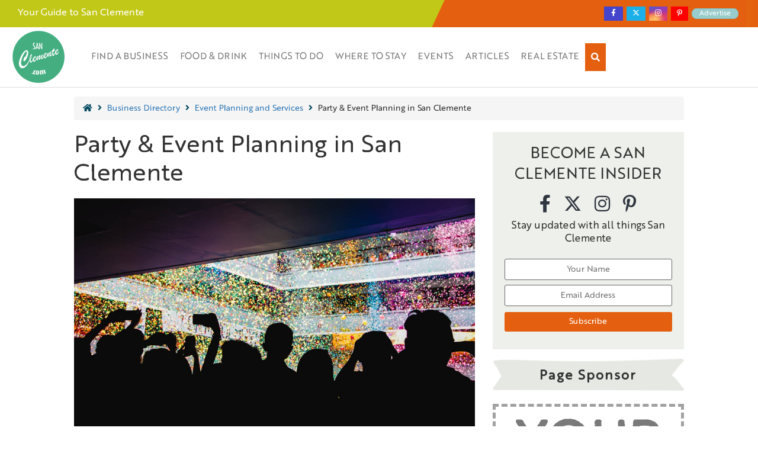

--- FILE ---
content_type: text/html; charset=UTF-8
request_url: https://sanclemente.com/party-event-planning/
body_size: 47773
content:
<!DOCTYPE html><html lang="en-US"><head><meta charset="UTF-8" /><meta name="viewport" content="width=device-width, initial-scale=1" /><link rel="profile" href="http://gmpg.org/xfn/11" /><link rel="pingback" href="https://sanclemente.com/xmlrpc.php" /><meta name='robots' content='index, follow, max-image-preview:large, max-snippet:-1, max-video-preview:-1' /><title>Party &amp; Event Planning in San Clemente - San Clemente</title><link rel="canonical" href="https://sanclemente.com/party-event-planning/" /><meta property="og:locale" content="en_US" /><meta property="og:type" content="article" /><meta property="og:title" content="Party &amp; Event Planning in San Clemente - San Clemente" /><meta property="og:url" content="https://sanclemente.com/party-event-planning/" /><meta property="og:site_name" content="San Clemente" /><meta property="article:modified_time" content="2022-07-26T07:00:09+00:00" /><meta property="og:image" content="https://sanclemente.com/wp-content/uploads/2022/07/Party-Event-Planning-in-San-Clemente.jpeg" /><meta property="og:image:width" content="1125" /><meta property="og:image:height" content="750" /><meta property="og:image:type" content="image/jpeg" /><meta name="twitter:card" content="summary_large_image" /><meta name="twitter:label1" content="Est. reading time" /><meta name="twitter:data1" content="1 minute" /> <script type="application/ld+json" class="yoast-schema-graph">{"@context":"https://schema.org","@graph":[{"@type":"WebPage","@id":"https://sanclemente.com/party-event-planning/","url":"https://sanclemente.com/party-event-planning/","name":"Party & Event Planning in San Clemente - San Clemente","isPartOf":{"@id":"https://sanclemente.com/#website"},"primaryImageOfPage":{"@id":"https://sanclemente.com/party-event-planning/#primaryimage"},"image":{"@id":"https://sanclemente.com/party-event-planning/#primaryimage"},"thumbnailUrl":"https://sanclemente.com/wp-content/uploads/2022/07/Party-Event-Planning-in-San-Clemente.jpeg","datePublished":"2018-11-08T23:30:24+00:00","dateModified":"2022-07-26T07:00:09+00:00","breadcrumb":{"@id":"https://sanclemente.com/party-event-planning/#breadcrumb"},"inLanguage":"en-US","potentialAction":[{"@type":"ReadAction","target":["https://sanclemente.com/party-event-planning/"]}]},{"@type":"ImageObject","inLanguage":"en-US","@id":"https://sanclemente.com/party-event-planning/#primaryimage","url":"https://sanclemente.com/wp-content/uploads/2022/07/Party-Event-Planning-in-San-Clemente.jpeg","contentUrl":"https://sanclemente.com/wp-content/uploads/2022/07/Party-Event-Planning-in-San-Clemente.jpeg","width":1125,"height":750,"caption":"Party & Event Planning in San Clemente"},{"@type":"BreadcrumbList","@id":"https://sanclemente.com/party-event-planning/#breadcrumb","itemListElement":[{"@type":"ListItem","position":1,"name":"","item":"https://sanclemente.com/"},{"@type":"ListItem","position":2,"name":"Business Directory","item":"/local-businesses/"},{"@type":"ListItem","position":3,"name":"Event Planning and Services","item":"https://sanclemente.com/event-planning-and-services/"},{"@type":"ListItem","position":4,"name":"Party &#038; Event Planning in San Clemente"}]},{"@type":"WebSite","@id":"https://sanclemente.com/#website","url":"https://sanclemente.com/","name":"San Clemente","description":"The Premiere City of San Clemente, CA Website","publisher":{"@id":"https://sanclemente.com/#organization"},"potentialAction":[{"@type":"SearchAction","target":{"@type":"EntryPoint","urlTemplate":"https://sanclemente.com/?s={search_term_string}"},"query-input":{"@type":"PropertyValueSpecification","valueRequired":true,"valueName":"search_term_string"}}],"inLanguage":"en-US"},{"@type":"Organization","@id":"https://sanclemente.com/#organization","name":"SanClemente.ccom","url":"https://sanclemente.com/","logo":{"@type":"ImageObject","inLanguage":"en-US","@id":"https://sanclemente.com/#/schema/logo/image/","url":"https://sanclemente.com/wp-content/uploads/2019/01/sanclemente.png","contentUrl":"https://sanclemente.com/wp-content/uploads/2019/01/sanclemente.png","width":500,"height":500,"caption":"SanClemente.ccom"},"image":{"@id":"https://sanclemente.com/#/schema/logo/image/"}}]}</script> <link rel='dns-prefetch' href='//cdnjs.cloudflare.com' /><link rel='dns-prefetch' href='//stackpath.bootstrapcdn.com' /><link rel="alternate" type="application/rss+xml" title="San Clemente &raquo; Feed" href="https://sanclemente.com/feed/" /><link rel="alternate" type="application/rss+xml" title="San Clemente &raquo; Comments Feed" href="https://sanclemente.com/comments/feed/" /><link rel="alternate" title="oEmbed (JSON)" type="application/json+oembed" href="https://sanclemente.com/wp-json/oembed/1.0/embed?url=https%3A%2F%2Fsanclemente.com%2Fparty-event-planning%2F" /><link rel="alternate" title="oEmbed (XML)" type="text/xml+oembed" href="https://sanclemente.com/wp-json/oembed/1.0/embed?url=https%3A%2F%2Fsanclemente.com%2Fparty-event-planning%2F&#038;format=xml" /><style id='wp-img-auto-sizes-contain-inline-css'>img:is([sizes=auto i],[sizes^="auto," i]){contain-intrinsic-size:3000px 1500px}
/*# sourceURL=wp-img-auto-sizes-contain-inline-css */</style><link rel='stylesheet' id='sbi_styles-css' href='https://sanclemente.com/wp-content/plugins/instagram-feed/css/sbi-styles.min.css?ver=6.10.0' media='all' /><link rel='stylesheet' id='hfe-widgets-style-css' href='https://sanclemente.com/wp-content/cache/autoptimize/autoptimize_single_993387aae0b00dd250f8c6bacb602bb4.php?ver=2.8.1' media='all' /><style id='wp-emoji-styles-inline-css'>img.wp-smiley, img.emoji {
		display: inline !important;
		border: none !important;
		box-shadow: none !important;
		height: 1em !important;
		width: 1em !important;
		margin: 0 0.07em !important;
		vertical-align: -0.1em !important;
		background: none !important;
		padding: 0 !important;
	}
/*# sourceURL=wp-emoji-styles-inline-css */</style><link rel='stylesheet' id='wp-block-library-css' href='https://sanclemente.com/wp-includes/css/dist/block-library/style.min.css?ver=6.9' media='all' /><style id='global-styles-inline-css'>:root{--wp--preset--aspect-ratio--square: 1;--wp--preset--aspect-ratio--4-3: 4/3;--wp--preset--aspect-ratio--3-4: 3/4;--wp--preset--aspect-ratio--3-2: 3/2;--wp--preset--aspect-ratio--2-3: 2/3;--wp--preset--aspect-ratio--16-9: 16/9;--wp--preset--aspect-ratio--9-16: 9/16;--wp--preset--color--black: #000000;--wp--preset--color--cyan-bluish-gray: #abb8c3;--wp--preset--color--white: #ffffff;--wp--preset--color--pale-pink: #f78da7;--wp--preset--color--vivid-red: #cf2e2e;--wp--preset--color--luminous-vivid-orange: #ff6900;--wp--preset--color--luminous-vivid-amber: #fcb900;--wp--preset--color--light-green-cyan: #7bdcb5;--wp--preset--color--vivid-green-cyan: #00d084;--wp--preset--color--pale-cyan-blue: #8ed1fc;--wp--preset--color--vivid-cyan-blue: #0693e3;--wp--preset--color--vivid-purple: #9b51e0;--wp--preset--gradient--vivid-cyan-blue-to-vivid-purple: linear-gradient(135deg,rgb(6,147,227) 0%,rgb(155,81,224) 100%);--wp--preset--gradient--light-green-cyan-to-vivid-green-cyan: linear-gradient(135deg,rgb(122,220,180) 0%,rgb(0,208,130) 100%);--wp--preset--gradient--luminous-vivid-amber-to-luminous-vivid-orange: linear-gradient(135deg,rgb(252,185,0) 0%,rgb(255,105,0) 100%);--wp--preset--gradient--luminous-vivid-orange-to-vivid-red: linear-gradient(135deg,rgb(255,105,0) 0%,rgb(207,46,46) 100%);--wp--preset--gradient--very-light-gray-to-cyan-bluish-gray: linear-gradient(135deg,rgb(238,238,238) 0%,rgb(169,184,195) 100%);--wp--preset--gradient--cool-to-warm-spectrum: linear-gradient(135deg,rgb(74,234,220) 0%,rgb(151,120,209) 20%,rgb(207,42,186) 40%,rgb(238,44,130) 60%,rgb(251,105,98) 80%,rgb(254,248,76) 100%);--wp--preset--gradient--blush-light-purple: linear-gradient(135deg,rgb(255,206,236) 0%,rgb(152,150,240) 100%);--wp--preset--gradient--blush-bordeaux: linear-gradient(135deg,rgb(254,205,165) 0%,rgb(254,45,45) 50%,rgb(107,0,62) 100%);--wp--preset--gradient--luminous-dusk: linear-gradient(135deg,rgb(255,203,112) 0%,rgb(199,81,192) 50%,rgb(65,88,208) 100%);--wp--preset--gradient--pale-ocean: linear-gradient(135deg,rgb(255,245,203) 0%,rgb(182,227,212) 50%,rgb(51,167,181) 100%);--wp--preset--gradient--electric-grass: linear-gradient(135deg,rgb(202,248,128) 0%,rgb(113,206,126) 100%);--wp--preset--gradient--midnight: linear-gradient(135deg,rgb(2,3,129) 0%,rgb(40,116,252) 100%);--wp--preset--font-size--small: 13px;--wp--preset--font-size--medium: 20px;--wp--preset--font-size--large: 36px;--wp--preset--font-size--x-large: 42px;--wp--preset--spacing--20: 0.44rem;--wp--preset--spacing--30: 0.67rem;--wp--preset--spacing--40: 1rem;--wp--preset--spacing--50: 1.5rem;--wp--preset--spacing--60: 2.25rem;--wp--preset--spacing--70: 3.38rem;--wp--preset--spacing--80: 5.06rem;--wp--preset--shadow--natural: 6px 6px 9px rgba(0, 0, 0, 0.2);--wp--preset--shadow--deep: 12px 12px 50px rgba(0, 0, 0, 0.4);--wp--preset--shadow--sharp: 6px 6px 0px rgba(0, 0, 0, 0.2);--wp--preset--shadow--outlined: 6px 6px 0px -3px rgb(255, 255, 255), 6px 6px rgb(0, 0, 0);--wp--preset--shadow--crisp: 6px 6px 0px rgb(0, 0, 0);}:root { --wp--style--global--content-size: 800px;--wp--style--global--wide-size: 1200px; }:where(body) { margin: 0; }.wp-site-blocks > .alignleft { float: left; margin-right: 2em; }.wp-site-blocks > .alignright { float: right; margin-left: 2em; }.wp-site-blocks > .aligncenter { justify-content: center; margin-left: auto; margin-right: auto; }:where(.wp-site-blocks) > * { margin-block-start: 24px; margin-block-end: 0; }:where(.wp-site-blocks) > :first-child { margin-block-start: 0; }:where(.wp-site-blocks) > :last-child { margin-block-end: 0; }:root { --wp--style--block-gap: 24px; }:root :where(.is-layout-flow) > :first-child{margin-block-start: 0;}:root :where(.is-layout-flow) > :last-child{margin-block-end: 0;}:root :where(.is-layout-flow) > *{margin-block-start: 24px;margin-block-end: 0;}:root :where(.is-layout-constrained) > :first-child{margin-block-start: 0;}:root :where(.is-layout-constrained) > :last-child{margin-block-end: 0;}:root :where(.is-layout-constrained) > *{margin-block-start: 24px;margin-block-end: 0;}:root :where(.is-layout-flex){gap: 24px;}:root :where(.is-layout-grid){gap: 24px;}.is-layout-flow > .alignleft{float: left;margin-inline-start: 0;margin-inline-end: 2em;}.is-layout-flow > .alignright{float: right;margin-inline-start: 2em;margin-inline-end: 0;}.is-layout-flow > .aligncenter{margin-left: auto !important;margin-right: auto !important;}.is-layout-constrained > .alignleft{float: left;margin-inline-start: 0;margin-inline-end: 2em;}.is-layout-constrained > .alignright{float: right;margin-inline-start: 2em;margin-inline-end: 0;}.is-layout-constrained > .aligncenter{margin-left: auto !important;margin-right: auto !important;}.is-layout-constrained > :where(:not(.alignleft):not(.alignright):not(.alignfull)){max-width: var(--wp--style--global--content-size);margin-left: auto !important;margin-right: auto !important;}.is-layout-constrained > .alignwide{max-width: var(--wp--style--global--wide-size);}body .is-layout-flex{display: flex;}.is-layout-flex{flex-wrap: wrap;align-items: center;}.is-layout-flex > :is(*, div){margin: 0;}body .is-layout-grid{display: grid;}.is-layout-grid > :is(*, div){margin: 0;}body{padding-top: 0px;padding-right: 0px;padding-bottom: 0px;padding-left: 0px;}a:where(:not(.wp-element-button)){text-decoration: underline;}:root :where(.wp-element-button, .wp-block-button__link){background-color: #32373c;border-width: 0;color: #fff;font-family: inherit;font-size: inherit;font-style: inherit;font-weight: inherit;letter-spacing: inherit;line-height: inherit;padding-top: calc(0.667em + 2px);padding-right: calc(1.333em + 2px);padding-bottom: calc(0.667em + 2px);padding-left: calc(1.333em + 2px);text-decoration: none;text-transform: inherit;}.has-black-color{color: var(--wp--preset--color--black) !important;}.has-cyan-bluish-gray-color{color: var(--wp--preset--color--cyan-bluish-gray) !important;}.has-white-color{color: var(--wp--preset--color--white) !important;}.has-pale-pink-color{color: var(--wp--preset--color--pale-pink) !important;}.has-vivid-red-color{color: var(--wp--preset--color--vivid-red) !important;}.has-luminous-vivid-orange-color{color: var(--wp--preset--color--luminous-vivid-orange) !important;}.has-luminous-vivid-amber-color{color: var(--wp--preset--color--luminous-vivid-amber) !important;}.has-light-green-cyan-color{color: var(--wp--preset--color--light-green-cyan) !important;}.has-vivid-green-cyan-color{color: var(--wp--preset--color--vivid-green-cyan) !important;}.has-pale-cyan-blue-color{color: var(--wp--preset--color--pale-cyan-blue) !important;}.has-vivid-cyan-blue-color{color: var(--wp--preset--color--vivid-cyan-blue) !important;}.has-vivid-purple-color{color: var(--wp--preset--color--vivid-purple) !important;}.has-black-background-color{background-color: var(--wp--preset--color--black) !important;}.has-cyan-bluish-gray-background-color{background-color: var(--wp--preset--color--cyan-bluish-gray) !important;}.has-white-background-color{background-color: var(--wp--preset--color--white) !important;}.has-pale-pink-background-color{background-color: var(--wp--preset--color--pale-pink) !important;}.has-vivid-red-background-color{background-color: var(--wp--preset--color--vivid-red) !important;}.has-luminous-vivid-orange-background-color{background-color: var(--wp--preset--color--luminous-vivid-orange) !important;}.has-luminous-vivid-amber-background-color{background-color: var(--wp--preset--color--luminous-vivid-amber) !important;}.has-light-green-cyan-background-color{background-color: var(--wp--preset--color--light-green-cyan) !important;}.has-vivid-green-cyan-background-color{background-color: var(--wp--preset--color--vivid-green-cyan) !important;}.has-pale-cyan-blue-background-color{background-color: var(--wp--preset--color--pale-cyan-blue) !important;}.has-vivid-cyan-blue-background-color{background-color: var(--wp--preset--color--vivid-cyan-blue) !important;}.has-vivid-purple-background-color{background-color: var(--wp--preset--color--vivid-purple) !important;}.has-black-border-color{border-color: var(--wp--preset--color--black) !important;}.has-cyan-bluish-gray-border-color{border-color: var(--wp--preset--color--cyan-bluish-gray) !important;}.has-white-border-color{border-color: var(--wp--preset--color--white) !important;}.has-pale-pink-border-color{border-color: var(--wp--preset--color--pale-pink) !important;}.has-vivid-red-border-color{border-color: var(--wp--preset--color--vivid-red) !important;}.has-luminous-vivid-orange-border-color{border-color: var(--wp--preset--color--luminous-vivid-orange) !important;}.has-luminous-vivid-amber-border-color{border-color: var(--wp--preset--color--luminous-vivid-amber) !important;}.has-light-green-cyan-border-color{border-color: var(--wp--preset--color--light-green-cyan) !important;}.has-vivid-green-cyan-border-color{border-color: var(--wp--preset--color--vivid-green-cyan) !important;}.has-pale-cyan-blue-border-color{border-color: var(--wp--preset--color--pale-cyan-blue) !important;}.has-vivid-cyan-blue-border-color{border-color: var(--wp--preset--color--vivid-cyan-blue) !important;}.has-vivid-purple-border-color{border-color: var(--wp--preset--color--vivid-purple) !important;}.has-vivid-cyan-blue-to-vivid-purple-gradient-background{background: var(--wp--preset--gradient--vivid-cyan-blue-to-vivid-purple) !important;}.has-light-green-cyan-to-vivid-green-cyan-gradient-background{background: var(--wp--preset--gradient--light-green-cyan-to-vivid-green-cyan) !important;}.has-luminous-vivid-amber-to-luminous-vivid-orange-gradient-background{background: var(--wp--preset--gradient--luminous-vivid-amber-to-luminous-vivid-orange) !important;}.has-luminous-vivid-orange-to-vivid-red-gradient-background{background: var(--wp--preset--gradient--luminous-vivid-orange-to-vivid-red) !important;}.has-very-light-gray-to-cyan-bluish-gray-gradient-background{background: var(--wp--preset--gradient--very-light-gray-to-cyan-bluish-gray) !important;}.has-cool-to-warm-spectrum-gradient-background{background: var(--wp--preset--gradient--cool-to-warm-spectrum) !important;}.has-blush-light-purple-gradient-background{background: var(--wp--preset--gradient--blush-light-purple) !important;}.has-blush-bordeaux-gradient-background{background: var(--wp--preset--gradient--blush-bordeaux) !important;}.has-luminous-dusk-gradient-background{background: var(--wp--preset--gradient--luminous-dusk) !important;}.has-pale-ocean-gradient-background{background: var(--wp--preset--gradient--pale-ocean) !important;}.has-electric-grass-gradient-background{background: var(--wp--preset--gradient--electric-grass) !important;}.has-midnight-gradient-background{background: var(--wp--preset--gradient--midnight) !important;}.has-small-font-size{font-size: var(--wp--preset--font-size--small) !important;}.has-medium-font-size{font-size: var(--wp--preset--font-size--medium) !important;}.has-large-font-size{font-size: var(--wp--preset--font-size--large) !important;}.has-x-large-font-size{font-size: var(--wp--preset--font-size--x-large) !important;}
:root :where(.wp-block-pullquote){font-size: 1.5em;line-height: 1.6;}
/*# sourceURL=global-styles-inline-css */</style><link rel='stylesheet' id='contact-form-7-css' href='https://sanclemente.com/wp-content/cache/autoptimize/autoptimize_single_64ac31699f5326cb3c76122498b76f66.php?ver=6.1.4' media='all' /><link rel='stylesheet' id='jquery-smooth-scroll-css' href='https://sanclemente.com/wp-content/cache/autoptimize/autoptimize_single_3c8a6d9a517b52b1117a632794dfce9c.php?ver=6.9' media='all' /><link rel='stylesheet' id='hfe-style-css' href='https://sanclemente.com/wp-content/cache/autoptimize/autoptimize_single_a5bf64d5859ee94a3e8e93d592d6d2a0.php?ver=2.8.1' media='all' /><link rel='stylesheet' id='elementor-frontend-css' href='https://sanclemente.com/wp-content/plugins/elementor/assets/css/frontend.min.css?ver=3.34.1' media='all' /><link rel='stylesheet' id='elementor-post-46741-css' href='https://sanclemente.com/wp-content/cache/autoptimize/autoptimize_single_b7e2bb48cab7e152e7a28ca7eb392d04.php?ver=1768808269' media='all' /><link rel='stylesheet' id='font-awesome-5-all-css' href='https://sanclemente.com/wp-content/plugins/elementor/assets/lib/font-awesome/css/all.min.css?ver=3.34.1' media='all' /><link rel='stylesheet' id='font-awesome-4-shim-css' href='https://sanclemente.com/wp-content/plugins/elementor/assets/lib/font-awesome/css/v4-shims.min.css?ver=3.34.1' media='all' /><link rel='stylesheet' id='sbistyles-css' href='https://sanclemente.com/wp-content/plugins/instagram-feed/css/sbi-styles.min.css?ver=6.10.0' media='all' /><link rel='stylesheet' id='elementor-post-39223-css' href='https://sanclemente.com/wp-content/cache/autoptimize/autoptimize_single_c7abc25ffe554d9abdfd4e8e371d80b9.php?ver=1768808269' media='all' /><link rel='stylesheet' id='elementor-post-39697-css' href='https://sanclemente.com/wp-content/cache/autoptimize/autoptimize_single_0712acf4fa466430abbd298dd8e02ce1.php?ver=1768808270' media='all' /><link rel='stylesheet' id='theme-styles-css' href='https://sanclemente.com/wp-content/themes/hello-elementor-child/style.css?ver=6.9' media='all' /><style id='theme-styles-inline-css'>/*Top Header*/
    #geo-top-header {
        background-image: linear-gradient(90deg, #c2c817 70%, #e45f0f 100%) ;
    }
    #geo-top-header .th-socmed-wrap, #geo-top-header .th-socmed-wrap::after {
        background: #e45f0f;
    }
    @media (max-width: 767px) {
    #geo-top-header .th-socmed-wrap, #geo-top-header .th-socmed-wrap::after {
        background: none;
    }  
    #geo-top-header {
        background: #c2c817;
    }
    }

    /* Menu */
    .geo-header a.hfe-menu-item:hover {
        background: #e45f0f !important;
    }
    .geo-header ul li ul.sub-menu a{
        background: #ffffff !important;
    }
    .geo-header ul li ul.sub-menu a:hover{
        background: #e45f0f !important;
    }
    @media (max-width: 1024px) {
    .geo-header a.hfe-menu-item, .geo-header ul.hfe-nav-menu li {
        background: #e45f0f !important;
        color: #fff !important;
    }
    .geo-header ul.hfe-nav-menu a:hover, .geo-header ul.hfe-nav-menu .sub-menu-active a.hfe-menu-item, .geo-header ul li ul.sub-menu a {
        background: #e45f0f !important;
    }
    .geo-header ul.hfe-nav-menu li ul.sub-menu a:hover {
        background: #fff !important;
        color: #333 !important;
    }
    .geo-header ul.hfe-nav-menu span.sub-arrow {
        outline: 0;
        border: 0px;
    }
    .geo-header ul.hfe-nav-menu .parent-has-child i {
        display: block;
        font-size: 16px;
    }
    }


    /*Menu Nav Search Button*/
    @media (min-width: 1025px) {
    .geo-header ul li.custom-menu-item-search-icon, .geo-header ul .wpnav-search-wrap a i {
        background: #e45f0f !important;
    }  
    .geo-header ul li.custom-menu-item-search-icon a.hfe-menu-item:hover {
        background: initial !important;
    }
    }
    .geo-header ul li.custom-menu-item-search-icon:hover, .geo-header ul .wpnav-search-wrap a:hover, .geo-header ul .wpnav-search-wrap a:hover i {
        background: #e45f0f !important;
    }

    @media (max-width: 1024px) {
    #search-open-icon {
        background: #e04a0f !important;
    }
    .geo-header ul li.custom-menu-item-search-icon:hover {
        background: #e45f0f !important;
    }
    #mobile-sform input[type=text].form-control {
        height: auto;
        padding: 4px 8px;
    }
    }

    /*New Homepage Banner - Text Color*/
    .hp-booking-btn a{
        color: #fff !important;
    }
    /*New Homepage Banner - Background Color*/
    .hp-booking-btn a{
        background: #e45f0f !important;
    }
    /*New Homepage Banner - Background Color Hover*/
    .hp-booking-btn a:hover{
        background: #d3500e !important;
    }

    /*Claim Listing Button*/
    .listing-buttons a.btn-danger
    {
        background: #e45f0f !important;
        border: none !important;
    }
    .listing-buttons a.btn-danger:hover
    {
        background: #e45f0f !important;
        border: none !important;
    }

    /*Other Buttons Background Color*/
    .hpbb-button a, 
    .latestarticlesc button, 
    .seeallbtn-link, 
    .hpng-button a, 
    a.top-cat-btn, 
    .cform_wrapper input[type="submit"], 
    .sidebar-image-con a, 
    .event-btn
    {
        background: #e45f0f !important;
        border: none !important;
    }
    /*Other Buttons Hover Background Color*/
    .hpbb-button a:hover, 
    .latestarticlesc button:hover, 
    a.seeallbtn-link:hover, 
    .hpng-button a:hover, 
    a.top-cat-btn:hover, 
    .cform_wrapper input[type="submit"]:hover, 
    .sidebar-image-con a:hover, 
    .event-btn:hover
    {
        background: #e45f0f !important;
        border: none !important;
        filter: brightness(90%);
    }
    .addver {
        background: #18cecd !important;
    }
    .addver .advertise-with-us {
        border-top: 1px solid #13a9a8 !important;
        border-bottom: 1px solid #13a9a8 !important;
        border-right: 1px solid #13a9a8 !important;
        border-left: 10px #ff0000 solid !important;
    }

    .container-listing-inner h2 {
        background: #e45f0fd1 !important;
        color: #fff !important;
    }
/*# sourceURL=theme-styles-inline-css */</style><link rel='stylesheet' id='customstyle1-css' href='https://stackpath.bootstrapcdn.com/bootstrap/4.3.1/css/bootstrap.min.css?ver=1.0.1' media='all' /><link rel='stylesheet' id='hello-elementor-css' href='https://sanclemente.com/wp-content/cache/autoptimize/autoptimize_single_af4b9638d69957103dc5ea259563873e.php?ver=3.4.5' media='all' /><link rel='stylesheet' id='hello-elementor-theme-style-css' href='https://sanclemente.com/wp-content/cache/autoptimize/autoptimize_single_a480d2bf8c523da1c15b272e519f33f2.php?ver=3.4.5' media='all' /><link rel='stylesheet' id='hello-elementor-header-footer-css' href='https://sanclemente.com/wp-content/cache/autoptimize/autoptimize_single_86dbb47955bb9db9c74abc72efb0c6f6.php?ver=3.4.5' media='all' /><link rel='stylesheet' id='tablepress-default-css' href='https://sanclemente.com/wp-content/cache/autoptimize/autoptimize_single_67618bce410baf1c5f16513a9af4b1b9.php?ver=3.2.6' media='all' /><link rel='stylesheet' id='hfe-elementor-icons-css' href='https://sanclemente.com/wp-content/plugins/elementor/assets/lib/eicons/css/elementor-icons.min.css?ver=5.34.0' media='all' /><link rel='stylesheet' id='hfe-icons-list-css' href='https://sanclemente.com/wp-content/plugins/elementor/assets/css/widget-icon-list.min.css?ver=3.24.3' media='all' /><link rel='stylesheet' id='hfe-social-icons-css' href='https://sanclemente.com/wp-content/plugins/elementor/assets/css/widget-social-icons.min.css?ver=3.24.0' media='all' /><link rel='stylesheet' id='hfe-social-share-icons-brands-css' href='https://sanclemente.com/wp-content/cache/autoptimize/autoptimize_single_1f1c6abbb54c6d189b7263e0861fae8a.php?ver=5.15.3' media='all' /><link rel='stylesheet' id='hfe-social-share-icons-fontawesome-css' href='https://sanclemente.com/wp-content/cache/autoptimize/autoptimize_single_aae648ec410260f859ac89e58a8372c1.php?ver=5.15.3' media='all' /><link rel='stylesheet' id='hfe-nav-menu-icons-css' href='https://sanclemente.com/wp-content/cache/autoptimize/autoptimize_single_8d37441d69ebc9b55dff2c7c214ef997.php?ver=5.15.3' media='all' /><link rel='stylesheet' id='chld_thm_cfg_child-css' href='https://sanclemente.com/wp-content/themes/hello-elementor-child/style.css?ver=6.9' media='all' /><link rel='stylesheet' id='elementor-gf-local-roboto-css' href='https://sanclemente.com/wp-content/cache/autoptimize/autoptimize_single_e450870770835b0ffabcdf27b32b4839.php?ver=1742539659' media='all' /><link rel='stylesheet' id='elementor-gf-local-robotoslab-css' href='https://sanclemente.com/wp-content/cache/autoptimize/autoptimize_single_1a7d3b58b46ac2468480c61425bd1490.php?ver=1742539671' media='all' /> <script src="https://sanclemente.com/wp-includes/js/jquery/jquery.min.js?ver=3.7.1" id="jquery-core-js"></script> <script defer src="https://sanclemente.com/wp-includes/js/jquery/jquery-migrate.min.js?ver=3.4.1" id="jquery-migrate-js"></script> <script defer id="jquery-js-after" src="[data-uri]"></script> <script defer src="https://sanclemente.com/wp-content/plugins/sticky-menu-or-anything-on-scroll/assets/js/jq-sticky-anything.min.js?ver=2.1.1" id="stickyAnythingLib-js"></script> <script defer src="https://sanclemente.com/wp-content/plugins/elementor/assets/lib/font-awesome/js/v4-shims.min.js?ver=3.34.1" id="font-awesome-4-shim-js"></script> <link rel="https://api.w.org/" href="https://sanclemente.com/wp-json/" /><link rel="alternate" title="JSON" type="application/json" href="https://sanclemente.com/wp-json/wp/v2/pages/16379" /><link rel="EditURI" type="application/rsd+xml" title="RSD" href="https://sanclemente.com/xmlrpc.php?rsd" /><link rel='shortlink' href='https://sanclemente.com/?p=16379' />  <script defer src="https://www.googletagmanager.com/gtag/js?id=UA-135428094-1"></script> <script defer src="[data-uri]"></script> <meta name="generator" content="Elementor 3.34.1; features: e_font_icon_svg, additional_custom_breakpoints; settings: css_print_method-external, google_font-enabled, font_display-swap"><style>.e-con.e-parent:nth-of-type(n+4):not(.e-lazyloaded):not(.e-no-lazyload),
				.e-con.e-parent:nth-of-type(n+4):not(.e-lazyloaded):not(.e-no-lazyload) * {
					background-image: none !important;
				}
				@media screen and (max-height: 1024px) {
					.e-con.e-parent:nth-of-type(n+3):not(.e-lazyloaded):not(.e-no-lazyload),
					.e-con.e-parent:nth-of-type(n+3):not(.e-lazyloaded):not(.e-no-lazyload) * {
						background-image: none !important;
					}
				}
				@media screen and (max-height: 640px) {
					.e-con.e-parent:nth-of-type(n+2):not(.e-lazyloaded):not(.e-no-lazyload),
					.e-con.e-parent:nth-of-type(n+2):not(.e-lazyloaded):not(.e-no-lazyload) * {
						background-image: none !important;
					}
				}</style><link rel="icon" href="https://sanclemente.com/wp-content/uploads/2019/01/elementor/thumbs/sanclemente-o1gbzgurtahbcxmm0booifgj1qxlv9xzls9rxjmv44.png" sizes="32x32" /><link rel="icon" href="https://sanclemente.com/wp-content/uploads/2019/01/sanclemente-300x300.png" sizes="192x192" /><link rel="apple-touch-icon" href="https://sanclemente.com/wp-content/uploads/2019/01/sanclemente-300x300.png" /><meta name="msapplication-TileImage" content="https://sanclemente.com/wp-content/uploads/2019/01/sanclemente-300x300.png" /><style id="wp-custom-css">/* Temporary */
.home header .entry-title {
  display: none;  
}
html, body {
  overflow-x: hidden;
}
body {
  position: relative
}


/* Call Fonts from Directories */
#content p {
   color: #333;
}
.page-template:not(.home) #content h2 {
   color: #333;
}
.page-template #content .container-listing-inner h2 {
	color: #fff;
}
@font-face {
  font-family: 'Brother';
  src: url('/wp-content/themes/hello-elementor-child/fonts/brother/Brother1816Printed-Regular.ttf');
}
@font-face {
  font-family: 'fjalla one';
  src: url('/wp-content/themes/hello-elementor-child/fonts/fjalla/FjallaOne-Regular.otf');
}
.font-brother, .font-brother h2, .font-brother h3 {
  font-family: "Brother" !important;
}
.font-fjalla, .font-fjalla h2, .font-fjalla h3 {
  font-family: 'fjalla one' !important;
}
.hpfw-text p {
  margin-bottom: 0px;
}
.fw-600{
  color: #464649;
  font-weight: 600;
}
h1, h2, h3, h4, h5, p {
  font-family: "Brother" !important;
}
a {
    color: #337ab7;
    text-decoration: none;
}
body, div {
    font-family: "Brother";
}
.page-content a {
    text-decoration: none;
}
.page-content a:hover {
    text-decoration: underline;
}

/* Top Header */
@media (min-width: 768px) {
#geo-top-header .th-socmed-wrap::after{
  transform: skew( -25deg ) translateX(-1.5rem);
  content: '';
  width: 14%;
  height: 100%;
  left: 0;
  top: 0;
  display: flex;
  z-index: 1;
  /*background: #2c2c2c;*/
  position: absolute;
}
#geo-top-header .th-socmed-wrap {
  /*background: #2c2c2c;*/
}
#geo-top-headera {
  background-image: linear-gradient(90deg, #0D90BD 70%, #2c2c2c 100%);
}
}
.top-header-text, .top-header-socmed .elementor-icon-list-item:last-child span{
  color: #fff;
  font-family: "Brother";
}
.top-header-text{
  font-size: 16px;
}
.top-header-socmed .elementor-icon-list-item {
  padding: 0px 6px !important;
  margin: 0px 3px !important;
}
.top-header-socmed .elementor-icon-list-item:last-child span{
  font-size: 14px;
  background: #89C4C4;
  padding: 0.2em 1em;
  border-radius: 10px;
}
.top-header-socmed a {
  text-decoration: none !important;
}
.top-header-socmed a:hover {
  filter: brightness(90%);
}
.top-header-socmed .elementor-icon-list-item:nth-child(1) {
  background: #4444cc;
}
.top-header-socmed .elementor-icon-list-item:nth-child(1) {
  background: #4444cc;
}
.top-header-socmed .elementor-icon-list-item:nth-child(2) {
  background: #1bb0e8;
}
.top-header-socmed .elementor-icon-list-item:nth-child(3) {
  background: orange;
}
.top-header-socmed .elementor-icon-list-item:nth-child(4) {
  background: red;
}
.top-header-socmed svg {
  padding-left: 4px;
  margin: 0px 0px !important;
}


/* Homepage Slider */
.homepage-banner-diag {
    background: #212531;
    background: linear-gradient(to top right, #00000070 50%, transparent 50%);
}
.homepage-banner-content{
  width: fit-content;
  margin: 0px auto;
}
.homepage-banner-content h2 {
  font-family: "Brother" !important;
  margin-bottom: 6px;
}
.homepage-banner-content .e-con-inner{
  display: block;
}

/* Homepage Banner Boxes */
.banner-boxes h3{
  font-weight: 700;
}
.hpbb-title a {
  text-decoration: none !important;
}
.hpbb-title a::after {
  content: ' >';
}
.hpbb-title h2 {
  margin-bottom: 5px;
}
.hpbb-content p {
  margin-bottom: 10px;
}
.hpbb-button:hover {
  filter: brightness(90%);
  color: #fff !important;
}
.hpbb-col a {
  width: 100%;
}
@media (max-width: 767px) and (min-width: 551px) {
.hpbb-col {
  width: 50%;
  margin-bottom: 30px;
}
}
@media (max-width: 767px){
.hpbb-col div {
  width: 100%;
  margin: 0px auto;
} 
.hpbb-col div a{
    width: 100%;
}
}

/* Homepage Articles */
.latest-article-header h2 {
  padding-bottom: 5px;
  border-bottom: solid 1px gray;
  margin: 20px 0px -5px 0px!important;
}

/* Homepage full width column */
.hpfw-column figcaption{
  background: rgba(0,0,0, 0.6);
  position: absolute;
  width: 100%;
  bottom: 0;
  text-align: left;
  padding-left: 0.5em;
  padding-top: 0.5em;
  padding-bottom: 0.5em;
  color: #fff !important;
  font-size: 1.4em;
  font-style: italic;
  font-family: "Brother" !important;
}
.hpfw-column-wrap {
  width: 100%;
  margin: 0px 0px;
  display: block;
}
.hpfw-column {
  padding: 4px 2px 0px 2px;
  padding: 0px 0px;
}
.hpfw-column {
  float: left;
  display: block !important;
}
@media (max-width: 550px) {
.hpfw-column {
  width: 100%;
}
}

/* Homepage Event */
.no-upcoming-events {
  display: block !important;
}
#custom-event-grid span{
  font-family: 'Brother';
  font-size: 18px;
  font-weight: 300;
  color: #000 !important;
}
a.custom-event-button:hover {
	text-decoration: none;
}
#custom-event-list-wrapper .custom-event-image img {
  border: 1px solid #CDCDCD;
}
#custom-event-list-wrapper .custom-event-title {
	line-height: 32px;
	margin-bottom: 5px !important;
}

/* Homepage Neighborhood Guide */
.hpng-button span{
  font-family: 'Brother';
  text-transform: uppercase;
}
.hpng-button .elementor-button-icon {
	line-height: 16px !important;
}
#content .hp-neighborhood-guide p {
	color: #fff;
}
.hp-neighborhood-guide h2 {
	color: #fff;
}

/* Homepage Instagram */
.hp-instagram-wrap h3 {
  margin-top: 0px;
  margin-bottom: 0px;
}
.hp-instagram-wrap h4 {
  margin-top: 0px;
  margin-bottom: 0px;
}
.sb_instagram_header, #sbi_load{
  display: none;
}
@media (max-width: 800px) {
.instagram-wrapper .sbi_item.sbi_type_image {
  width: 25% !important;
} 
#sb_instagram .sbi_photo {
  height: 150px !important;
}
}
@media screen and (max-width: 780px){
.instagram-wrapper {
  margin-top: 0px;
}
.instagram-wrapper img.img-responsive.center-block {
  padding: 0px !important;
}
}
@media (max-width: 480px) {
.instagram-wrapper .sbi_item.sbi_type_image {
  width: 33.3333% !important;
} 
#sb_instagram .sbi_photo {
  height: 120px !important;
}
}
@media (max-width: 375px) {
.instagram-wrapper .sbi_item.sbi_type_image {
  width: 50% !important;
}
.instagram-wrapper .row h4 {
  font-size: 16px !important;
}
}

/* Homepage Business Listing */
.hp-business-listing h3, .recently-added-local-business ul li a, .top-pre-btn a span{
  font-family: 'Brother';
}
.top-pre-text p {
  font-size: 14px;
  font-weight: 100;
}
ul.list-group li {
  padding: 5px 10px !important;
  line-height: 29px;
  color: #000;
}
.list-group-item-info {
  background-color: #d9edf7;
}
.list-group {
    margin-bottom: 20px;
    padding-left: 0;
}
@media (max-width: 767px) {
.recently-added-local-business ul {
  padding-left: 30px;
}
.recently-added-local-business ul li i.fa-star-o {
  left: 20px;
}
}
@media (max-width: 414px) {
.recently-added-local-business {
  margin: 0px -15px;
}
}

.bottom-footer-socmed svg.e-fab-facebook-f{
  margin: 0px !important;
}
/* Footer */
.footer-header h2{
    font-size: 21px;
    font-family: "Brother";
    font-weight: 500 !important;
}
.footer ul {
    padding-left: 0px;
  margin-bottom: 0px;
}
.footer li {
  list-style-type: none;
  margin-bottom: 5px;
  word-wrap: break-word;
    color: #fff;
}
.footer li a, .nf-toggle, .no-content {
    font-size: 14px;
    font-family: "Brother";
    font-weight: 400;
    color: #fff;
}
.footer li a:hover {
    text-decoration: none;
  color: #e3a539;
}
@media (max-width: 1024px) and (min-width: 481px) {
.footer .e-con-inner {
  display: block;
}
.footer .footer-col{
  width: 50% !important;
  float: left;
  text-align: center;
  min-height: 16em;
  padding-bottom: 20px;
  display: block;
  z-index: 2;
}
.footer .footer-col:nth-child(3), .footer .footer-col:nth-child(4) {
    min-height: initial;
    margin-bottom: 1em;
}
.footer .footer-col h2{
  padding-bottom: 15px;
}
.footer .footer-col:last-child{
  width: fit-content !important;
  float: none;
  margin: 0px auto;
  display: block;
  z-index: 1;
  padding-bottom: 0px;
}
.footer .footer-col:last-child ul {
  margin-top: 1em;
  display: flex;
  justify-content: center;
}
}
@media (max-width: 480px) {
.footer .footer-col {
  text-align: center;
  padding-bottom: 20px;
} 
.footer .footer-col:last-child ul {
  display: flex;
  justify-content: center;
}
.footer .footer-col img {
  margin: 0px auto;
  display: block;
}
}
.nf-toggle {
  font-size: 14px !important;
  padding: 0px !important;
  cursor: pointer;
  color: #e3a539 !important;
  border: none !important;
  line-height: 21px !important;
}
.bottom-footer-socmed .elementor-icon-list-item {
  margin: 0px 0px 0px !important;
}
.bottom-footer-socmed .elementor-icon-list-item:first-child {
  margin: 0px 10px 0px !important;
}
.bottom-footer-socmed .elementor-icon-list-icon{
  background: #505658;
  padding: 6px 12px;
}
.copytext, .bottom-footer-socmed span {
  font-family: "Brother" !important;
  font-weight: 300;
  font-size: 14px;
  line-height: 23px;
}



/* START Contact Form 7 - Forms */
ul.cform_fields{
   padding-left: 0;
   padding-right: 0;
   margin-bottom: 0px;
}
ul.cform_fields li{
   padding: 0 !important;
  clear: both;
   list-style-type: none;
   margin-bottom: 15px;
   background-image: none !important;
}

ul.cform_fields li input, ul.cform_fields li select, ul.cform_fields li textarea{
   padding: 6px 10px;
   font-size: 16px;
   width: 100%;
   line-height: 22px;
   outline: 0;
}
label.cfield_label {
   line-height: 1.1;
   font-size: 14px;
  font-family: 'montserrat' ,sans-serif !important;
  font-style: normal !important;
  color: #121212;
  opacity: 0.7;
}
.cfield_label .cfield_required{
   padding-left: 5px;
}
.cform_wrapper p{
   margin-bottom: 0px;
}
.cform_wrapper .wpcf7-not-valid-tip{
   font-style: italic;
   font-size: 13px !important;
   color: #790000 !important;
	padding: 4px 0px;
}
.wpcf7 form .wpcf7-response-output{
   margin: 2em 0 1em;
   margin: 0 0;

}
.cform_footer input[type="submit"] {
   color: #fff;
  background: #08c;
  border: none;
   font-size: 16px;
   padding: 6px 20px;
	outline: 0;
}
.wpcf7 form.init .wpcf7-response-output {
   border: none;
}
.cform_body .wpcf7-list-item {
   margin: 0;
   width: 100%;
}
.cform_body .wpcf7-list-item label {
  margin-bottom: 0px;
}
.cform_body ul.cform_fields li [type="checkbox"] {
  font-size: 16px;
  width: inherit;
}
.cform_body ul.cform_fields span.wpcf7-list-item-label{
   font-size: 14px !important;
   cursor: pointer;
}
.cinput_row {
  display: -ms-flexbox;
  display: flex;
  -ms-flex-wrap: wrap;
  flex-wrap: wrap;
  margin-right: -5px;
  margin-left: -5px; 
}
.cinput_row_col {
-ms-flex: 0 0 100%;
  flex: 0 0 100%;
  max-width: 100%;
   padding: 0px 5px;
}
@media (min-width: 992px) {
.cinput_row_6 {
  -ms-flex: 0 0 50%;
  flex: 0 0 50%;
  max-width: 50%;
}
}

/* Follow Us Form */
.follow-us-form ul.cform_fields li input {
   text-align: center;
}
.follow-us-form ul.cform_fields li {
   margin-bottom: 0px;
}
.follow-us-form .cform_footer p {
   padding-top: 5px !important;
}
.follow-us-form ul.cform_fields li input, .follow-us-form input[type='submit'] {
    font-size: 14px;
}

/* Advertise Form */
label.cfield_label_ribbon .cfield_required {
   color: #fff !important;
}
label.cfield_label_ribbon {
   color: #fff !important;
   font-size: 20px !important;
   background: #1DA0C5 !important;
   width: fit-content;
   padding: 3px 0px 0px 0px !important;
   background: #1DA0C5;
   box-shadow: 0 8px 6px -6px rgba(0, 0, 0, 0.19);
   font-family: 'montserrat' ,sans-serif !important;
}
.cfield_label_ribbon:before {
  content: '';
  width: 0px;
  height: 0px;
  border-top: 20px solid transparent;
  border-left: 12px solid #fff;
  border-bottom: 20px solid transparent;
  display: inline-block;
  vertical-align: middle;
  margin-right: 20px;
  margin-top: -2px;
}
.cfield_label_ribbon:after {
  content: '';
  width: 0px;
  height: 0px;
  border-top: 20px solid transparent;
  border-right: 12px solid #fff;
  border-bottom: 20px solid transparent;
  display: inline-block;
  vertical-align: middle;
  margin-left: 20px;
  margin-top: -2px;
}
.advertise-form .cform_body .cinput_description p{
  font-size: 14px !important;
  font-weight: 200 !important;
  font-family: 'montserrat' ,sans-serif !important;
  font-style: normal !important;
  color: #121212;
  opacity: 0.7;
   margin-top: 20px;
   margin-bottom: 15px;
}
.advertise-form ul.cform_fields li {
  margin-bottom: 5px;
}
.advertise-form .cform_footer input[type="submit"]{
   margin-top: 15px;
}
.advertise-form ul li .cinput_row_col br {
  display: none;
}
.advertise-form ul li label {
  color: #7a7a7a;
  opacity: 1;
}
.advertise-form ul li.cfield input {
  color: #7a7a7a; !important;
}
.wpcf7-form .advertise-form {
	margin-bottom: 10px;
}

    
/* Business Profile */
.business_profile .cfield_label{
}
.business_profile label.cfield_label{
   font-weight: 600 !important;
}
.wpcf7-form .business_profile {
	margin-bottom: 10px;
}

/* CF7 Form */
.wpcf7 form.invalid .wpcf7-response-output {
  display: none;
}
.page-sidebar .wpcf7.js .wpcf7-form.sent .wpcf7-response-output {
  display: block !important;
  float: none;
  font-size: 14px;
}
.cform_body input[type="submit"]:hover {
  filter: brightness(90%);
}
.cfield input {
  outline: 0 !important;
}

/* Pre-footer Newsletter Form */
.newsletter-wrap{
  margin: 0px auto;
}
.newsletter-wrap p {
  margin: 0px;
}
.newsletter-wrap span{
  text-align: left;
}
.get-deals-box .newsletter-wrap img {
  margin-bottom: 0px;
  position: relative;
}
.newsletter-wrap .newsletter-header {
  font-size: 28px;
  line-height: 24px;
  font-weight: 100;
  margin: 0px 0 5px 0;
  color: #fff;
  text-align: left;
}
p.newsletter-text{
  margin-bottom: 10px;
  color: #fff !important;
  text-align: left;
}
.newsletter-content {
  user-select: none;
}
.newsletter-content-wrap{
  display: table-cell;
  vertical-align: middle;
}
.newsletter-form .wpcf7.js .wpcf7-response-output {
  width: fit-content;
  display: none !important;
  float: left;
}
.get-deals-box .newsletter-wrap img {
  position: relative;
}
.new-deals-form.cform_wrapper .cform_body {
  width: 100%;
  float: none;
}
.new-deals-form.cform_wrapper ul li {
  display: inline-block;
  padding: 0px;
  float: left;
}
.new-deals-form.cform_wrapper input {
  font-size: 14px;
  padding: 4px 10px;
}
.new-deals-form.cform_wrapper input[type="submit"] {
  color: #fff;
  background: #08c;
  border: none;
  font-size: 14px;
  padding: 6px 20px;
  top: -3px;
  position: relative;
}
.pre-footer .wpcf7 form .wpcf7-response-output{
  display: none;
}
.new-deals-form.cform_wrapper ul {
  float: left;
  padding: 0px;
	margin-bottom: 0;
}
.new-deals-form .wpcf7-response-output {
  display: none;
}
.wpcf7.js .wpcf7-form.sent .wpcf7-response-output {
  margin-top: 0px;
  display: inline-block !important;
  text-align: left;
  width: fit-content;
  float: left;
  font-size: 14px;
}
.newsletter-form .wpcf7.js .wpcf7-form.sent .wpcf7-response-output {
  margin-top: 0px;
}
#cta-newsletter .wpcf7.js .wpcf7-form.sent .wpcf7-response-output {
  margin-top: 0px;
}
#cta-newsletter .wpcf7.js .wpcf7-response-output {
  text-align: center;
}
.newsletter-form .wpcf7.js .wpcf7-form.sent .wpcf7-response-output {
  color: #fff;
  display: block !important;
  padding: 0px;
  border: none;
  float: left;
  margin: 0px;
  width: 100%;
  text-align: left;
}
.pre-footer .wpcf7 form .wpcf7-response-output {
	color: #fff;
	border-color: #fff;
	padding: 4px 8px;
}
.newsletter-content-wrap {
  padding-top: 16px;
}
.get-deals-box .newsletter-wrap img {
  position: relative;
  margin-top: -20px;
}
.new-deals-form.cform_wrapper input[type="submit"] {
  margin-left: 5px;
}
.wpcf7-form .contact-form {
  margin-bottom: 10px;
}
@media (max-width: 991px) {
.newsletter-img{
  display: none;
}
.newsletter-form .wpcf7.js .wpcf7-form.sent .wpcf7-response-output {
  width: 100%;
}
.newsletter-content-wrap {
  padding: 20px 0px;
}
.newsletter-wrap {
  width: 100%;
}
}
@media (max-width: 600px) {
.new-deals-form.cform_wrapper ul li {
  display: block;
  float: none;
  text-align: left;
}
.new-deals-form.cform_wrapper input[type="email"] {
  width: 100%;
}
.new-deals-form.cform_wrapper input[type="submit"] {
  margin-top: 12px;
  margin-left: 0px;
}
p.newsletter-text {
  margin-bottom: -5px;    
}
.new-deals-form.cform_wrapper ul li {
  float: none;
  display: block;
  text-align: left;
}
}

/* Additional Newsletter */
.newsletter-wrap{
  padding-top: 20px;
}
.pre-footer .e-con-inner{
  margin-top: -20px;
}

/* END Contact Form 7 - Forms */
   


/* Header Menu */
#geo-header {
  background: #fff;
  width: 100% !important;
}
.geo-header ul{
  padding: 22px 0px !important;
}
.geo-header ul.hfe-nav-menu a {
  text-transform: uppercase !important;
  font-weight: 400 !important;
  font-family: 'Brother';
	color: #000;
}
.geo-header ul.hfe-nav-menu a.hfe-menu-item {
  font-size: 15px !important;
  padding: 16px 10px !important;
}
.geo-header a.hfe-menu-item:hover {
  background: #13a8d3;
  color: #fff !important;
}
.geo-header .sub-menu {
  padding: 0px !important;
}
.geo-header .sub-menu a {
  font-size: 15px !important;
  padding: 16px 20px !important;
}
.geo-header .sub-menu a:hover {
  background: #13a8d3;
  color: #fff !important;
}
.parent-has-child i {
  display: none;
}
@media (min-width: 1025px) {
.geo-header ul.hfe-nav-menu li.parent a.hfe-menu-item span.hfe-menu-toggle {
  display: none;
}
}
@media (max-width: 1080px) and (min-width: 1025px) {
.geo-header ul.hfe-nav-menu a.hfe-menu-item {
  font-size: 14px !important;
  padding: 16px 8px !important;
}
}
@media (min-width: 1025px) {
.realestate_menus .sub-menu {
  left: -50px !important;
}
}
.header-menu-desktop{
}


/* Menu nav Search icon/form */
.wpnav-search-wrap a {
  background: #077a9b;
  color: #fff !important;
}
.geo-header ul.hfe-nav-menu a.search-open-icon {
  padding: 16px 10px !important;
}
@media (min-width: 1025px) {
.header-logo-wrap img {
  width: 90px;
}
}
@media (max-width: 1024px) {
.geo-header {
  display: block;
  padding: 10px 0px;
}
.header-logo-wrap, .header-menu-wrap {
 width: 100%;
}
.header-logo-wrap img {
 padding-left: 15px !important;
  width: 80px;
}
.geo-header .hfe-nav-menu__toggle {
 position: absolute;
 top: -2.4em;
 right: 0px;
 z-index: 1;
}
.geo-header .hfe-nav-menu-icon {
 padding: 0.35em 20px 0.35em 0px;
}
.geo-header .hfe-nav-menu-icon svg {
  border: none;
  outline: 0;
  box-shadow: none;
}
.geo-header ul.hfe-nav-menu {
  padding-top: 0px !important;
  padding-bottom: 0px !important;
  margin-top: 10px;
  top: 0px;
}
.geo-header ul.hfe-nav-menu li {
  border: none !important;    
}
.geo-header ul.hfe-nav-menu a {
 background: #00486d;
 color: #fff !important;
}
.geo-header ul.hfe-nav-menu a:hover {
 background: #38BFE5;
}
.geo-header ul.hfe-nav-menu li {
  background: #00486d;
  width: 100%;
}
.geo-header ul.hfe-nav-menu a.search-open-icon {
  padding: 12px 10px !important;
  width: fit-content;
  margin-left: 10px;
  margin-bottom: 10px;
  margin-top: 10px;
}
.geo-header ul .wpnav-search-wrap a:hover {
  background: #00486d !important;
}
.geo-header ul .wpnav-search-wrap a i {
  background-color: #067B9A;
  padding: 16px 14px !important;
}
.geo-headera ul.hfe-nav-menu li a:hover ul.sub-menu {
  opacity: 1;
  visibility: visible !important;
}
}
.search-open-icon .fa {
    color: #fff;
}
.search-open-icon .fa, .search-close-icon .fa {
    color: #fff;
}
.geo-header ul.hfe-nav-menu a.search-close-icon{
padding: 16px 12px !important;
    font-size: 16px !important;
}
.wp-search-container {
    position: absolute;
    right: 0px;
}
.wp-search-wrap {
    position: absolute;
    top: -20px;
        right: 0px;
    margin-right: -10em;
}
.custom-menu-item-search-icon a {
  cursor: pointer;
}
.wp-search-wrap input{
    width: 200px;
}
@media (max-width: 1024px) {
header .hfe-nav-menu nav {
  position: relative !important;
}
header .wp-search-wrap {
  top: auto;
  right: auto;
  left: 40px;
  bottom: 1em;
}
}


/* Sponsored/Featured Lising */
.su-posts-teaser-loop .su-post {
    padding: 10px 10px 10px 10px;
    border: solid 1px #cdcdcd !important;
    box-shadow: 0px 0px 0px 0px #d6d4d4;
    margin: 1em 0em !important;
    background: whitesmoke !important;
}
.su-posts.su-posts-teaser-loop img {
  height: 140px;
  width: 100%;
  overflow: hidden;
  object-position: top;
  object-fit: cover !important;
  border: 1px solid #CDCDCD;
}
.claim-list-img {
    height: 180px;
}
.su-posts.su-posts-teaser-loop h2.su-post-title {
  margin-top: 0px;
}
.su-posts.su-posts-teaser-loop a {
  display: block;
  width: fit-content;
  text-decoration: none;
}
.listing-buttons a.btn-danger {
    background: #109C15;
    border: none;
    padding: 10px 28px;
    border-radius: 0; 
  font-size: 18px;
  outline: 0;
  box-shadow: none;
}
.listing-buttons a:hover {
  outline: 0;
}
.listing-buttons a.btn-danger:hover {
    background: #109C15;
    box-shadow: inset 0 3px 5px rgba(0,0,0,0.125);
  filter: brightness(90%);
}
.listing-buttons a.btn-danger:active:focus {
	box-shadow: none !important;
}
.su-post-address, .su-post-phone {
    padding-bottom: 2px;
    overflow-wrap: break-word;
    word-wrap: break-word;
}
.su-posts-teaser-loop h2.su-post-title {
    font-size: 32px;
}
.su-posts-teaser-loop h2.su-post-title, .su-posts-teaser-loop h2.su-post-title a {
    line-height: 25px;
  font-size: 24px;
}
.su-post .fa {
    padding: 5px 10px 5px 0px;
    color: #a0d6bf;
    text-align: center;
    font-size: 14px;
}
.su-post-address, .su-post-phone, .su-post-website {
    font-size: 14px;
}
a .su-posts-teaser-loop .su-post-title {
    color: #337ab7;
    text-decoration: none;
}
a.su-posts-link, a.su-posts-link:hover {
    text-decoration: none;
}
a.su-posts-link:hover .su-post-title {
  color: #336;
}
.su-post-details {
  color: #333;
}
.btn-info.focus, .btn-info:focus {
  box-shadow: none !important;
}
@media (max-width: 767px) {
.su-posts.su-posts-teaser-loop .col-md-4 {
  -ms-flex: 0 0 100%;
  flex: 0 0 100%;
  max-width: 100%;
}
.su-posts.su-posts-teaser-loop .col-md-4 a {
  width: 100%;
  display: block;
}
.su-posts.su-posts-teaser-loop .col-md-4 img {
  width: 100%;
  height: auto;
  margin-bottom: 10px;
}
.su-posts.su-posts-teaser-loop.claim-list .col-md-4 img {
  margin-bottom: 5px;
	padding-bottom: 0px;
}
.su-posts.su-posts-teaser-loop .blogroll-img img {
  margin-bottom: 5px;
	padding-bottom: 0px;
}
.su-posts.su-posts-teaser-loop h2.su-post-title {
  margin-bottom: 10px;
}
.sponsored-area .blogroll-list.su-posts.su-posts-teaser-loop img {
	padding-bottom: 0px;
}
.blogroll-list .image-container {
  margin-bottom: 5px;
}
.blogroll-list.su-posts.su-posts-teaser-loop img {
	height: 100%;
}	
}

@media (min-width: 768px) {
.claim-list .col-md-8 {
    padding-left: 0px;
}
}


/* Container */
.page-content {
  margin-bottom: 30px;
}
.custom-template {
    margin: 1em 0em 4em 0em;
}
.page-header h1.entry-title {
  margin-top: 0px;
  margin-left: 0;
  padding: 0px;
  max-width: initial;
}
.container.sub-container {
    max-width: 1060px;
    padding: 0px 15px;
    margin: 0px auto;
}
.container {
    margin-right: auto;
    margin-left: auto;
    padding-left: 15px;
    padding-right: 15px;
}
@media (min-width: 576px) {
.container {
    max-width: 500px;
}
}
@media (min-width: 768px) {
.container {
    max-width: 600px;
    padding-left: 0px;
    padding-right: 0px;
}
}
@media (min-width: 992px) {
.container {
    max-width: 800px;
}
}
@media (min-width: 1200px) {
.container {
    max-width: 1140px;
}
}

/* Page Container */
body:not(.home) main#content {
  max-width: 1060px;
  padding: 0px 15px;
  margin: 15px auto 0px;
}
.fw-banner-wrap {
  max-width: 1060px;
  padding: 0px 15px;
}
@media (max-width: 991px) {
.page-contentt, .page-sidebar {
    -ms-flex: 0 0 100%;
    flex: 0 0 100%;
    max-width: 100%;
}
}
@media (max-width: 991px) and (min-width: 415px) {
.page-sidebar {
  -ms-flex: 0 0 400px;
  flex: 0 0 400px;
  max-width: 400px;
  margin-left: auto;
  margin-right: auto;
}
}


@media (max-width: 414px) {
.page-sidebar {
  -ms-flex: 0 0 100%;
  flex: 0 0 100%;
  max-width: 100%;
}
.page-sidebar .container-box, 
.page-sidebar .addver {
  width: 100%;
}
}

@media (max-width: 320px) {
.page-sidebar {
  padding-right: 10px;
  padding-left: 10px;
}
}

@media (max-width: 414px) and (min-width: 381px) {
.page-sidebar .sidebar-widget-title, 
.page-sidebar .widgettitle {
  background-size: cover !important;
}
}

/* 
 * Column Boxes for pages:
 * Things To do 
 * Where To Stay
 * Real Estate
 * */
.geoboxcol-wrap h2, .geoboxcol-wrap h2 a {
  font-family: niveau-grotesk, Helvetica, sans-serif;
  font-weight: 500;
  font-size: 22px;
  color: #23527c !important;
}
.geoboxcol-wrap .e-con-inner {
  display: block;
}
.geoboxcol-wrap .geoboxcol {
  float: left;
  margin-bottom: 1em;
}
.geoboxcol-wrap .geoboxcol a {
	width: 100%;
}
.geoboxcol3-wrap img {
  height: 220px;
  object-fit: cover;
	width: 100%;
}
.geoboxcol3-wrapa p {
  max-height: 220px;
}
.geoboxcol-wrap.geoboxcol3-wrap .e-con-inner, .geoboxcol-wrap.geoboxcol4-wrap .e-con-inner {
  -ms-flex-pack: start;
    -ms-flex-line-pack: start;
    -ms-flex-align: start;
    align-content: flex-start;
    align-items: flex-start;
    display: -ms-flexbox;
    display: flex;
    -ms-flex: 1 1 auto;
    flex: 1 1 auto;
    -ms-flex-direction: row;
    flex-direction: row;
    -ms-flex-wrap: wrap;
    flex-wrap: wrap;
    justify-content: flex-start;
    min-height: 1em;
    position: relative; 
}
@media (min-width: 992px) {
.geoboxcol3-wrap .geoboxcol {
  width: 33.3333%;
}
.geoboxcol4-wrap .geoboxcol{
  width: 25%;
}
.geoboxcol3-wrapa p {
    min-height: 130px;
}
}
@media (max-width: 991px) and (min-width: 412px) {
.geoboxcol3-wrap .geoboxcol {
  width: 50%;
}
.geoboxcol4-wrap .geoboxcol{
  width: 50%;
}
.geoboxcol3-wrapa p {
    min-height: 170px;
}
.geoboxcol3-wrap img {
    height: 180px;
}
}
@media (max-width: 411px) {
.geoboxcol3-wrap .geoboxcol {
  width: 100%;
}
.geoboxcol4-wrap .geoboxcol {
  width: 100%;
}
}

@media (min-width: 768px) {
.geoboxcol-wrape {
	margin-left: -10px;
	margin-right: -10px;
}	
}

.geoboxcol-wrap img {
	object-fit: cover;
	width: 100%;
}

@media (min-width: 992px) {
.geoboxcol3-wrap img {
    height: 220px;
}
.geoboxcol4-wrap img {
    height: 200px;
}
.geoboxcol3-wrap .geoboxcol:first-child, 
.geoboxcol3-wrap .geoboxcol:nth-child(4),
.geoboxcol4-wrap .geoboxcol:first-child {
  padding-left: 0px;
}
.geoboxcol3-wrap .geoboxcol:last-child, 
.geoboxcol3-wrap .geoboxcol:nth-child(3),
.geoboxcol4-wrap .geoboxcol:last-child {
  padding-right: 0px;
}
}

@media (max-width: 991px) {
.geoboxcol3-wrap img {
    height: 37vw;
}
.geoboxcol4-wrap img {
    height: 30vw;
}
.geoboxcol-wrap .geoboxcol:nth-child(odd) {
  padding-left: 0px;
  padding-right: 7.5px;
}
.geoboxcol-wrap .geoboxcol:nth-child(even) {
  padding-right: 0px;
  padding-left: 7.5px;
}
.geoboxcol-wrap h2, .geoboxcol-wrap h2 a {
  font-size: 20px !important;
}
}

@media (max-width: 411px) {
.geoboxcol3-wrap img {
    height: 100%;
}
.geoboxcol4-wrap img {
    height: 100%;
}
.geoboxcol-wrap .geoboxcol:nth-child(odd) {
  padding-left: 0px;
  padding-right: 0px;
}
.geoboxcol-wrap .geoboxcol:nth-child(even) {
  padding-right: 0px;
  padding-left: 0px;
}
}

/****** START Sidebar ******/
.page-sidebar {
  margin-bottom: 5em;
}
@media (max-width: 991px) {
.page-sidebar {
  margin-top: 2em;
} 
}
.sidebar-widget-title, .page-sidebar .widgettitle {
    background: url(/wp-content/themes/hello-elementor-child/images/header_bg.png) no-repeat;
    background-size: contain;
    background-position: top;
    height: 60px;
    font-size: 22px;
    padding: 18px 10px;
    text-align: center;
    font-weight: 900;
    letter-spacing: 2px;
    color: #333;
    line-height: 22px;
}
@media (max-width: 414px) {
.sidebar-widget-title, .page-sidebar .widgettitle {
  letter-spacing: 1px;
}
}
.page-sidebar li.widget {
  list-style: none;
  margin-bottom: 1em;
}
.page-sidebar li.widget:last-child {
  margin-bottom: 0px;
}


/* Latest Articles */
ul.recent-posts-list {
  list-style: none;
  padding-left: 0px;
}
ul.recent-posts-list .widget-image {
    display: block;
    max-height: 100px;
    text-align: center;
}
ul.recent-posts-list .recent-posts-title {
    text-decoration: none;
    font-weight: 100 !important;
    font-size: 16px;
    display: block;
}
ul.recent-posts-list .widget-image img {
    border: 1px solid #eee;
    max-height: 100% !important;
}
ul.recent-posts-list .col-xs-4 {
    width: 33.3333333333%;
}
ul.recent-posts-list .col-xs-8 {
    width: 66.6666666667%;
  padding-left: 0px;
}

/* boxes sidebar  */
.sidebar-image-box {
    box-shadow: inset 0 0 0 1000px rgb(0 0 0 / 30%);
    -webkit-touch-callout: none;
    -webkit-user-select: none;
    -khtml-user-select: none;
    -moz-user-select: none;
    -ms-user-select: none;
    user-select: none;
    background-repeat: no-repeat, repeat;
    height: 180px;
    background-size: cover;
    background-position: center;
  margin-bottom: 8px;
}
.sidebar-image-con.sidebar-text-right {
    width: fit-content !important;
}
.sidebar-image-con.sidebar-text-right {
    float: right;
  padding-right: 10px;
}
.sidebar-hashtag {
  text-transform: lowercase;
}
.sidebar-text, .sidebar-hashtag, .sidebar-image-con a {
    text-shadow: #000 1px 0 1px;
}
.sidebar-text, .sidebar-hashtag, .sidebar-image-con a {
    color: #fff !important;
}
.sidebar-text {
    margin-bottom: 0px !important;
    font-weight: 700;
    font-size: 32px !important;
}
.sidebar-text-left {
    float: left;
    padding-left: 10px;
}
.sidebar-text-padding-top {
    padding-top: 65px;
}
.sidebar-image-con a {
    border: none;
    padding: 5px 15px;
    text-align: center;
    text-decoration: none;
    width: 100%;
    font-size: 10px;
    text-transform: uppercase;
    border-radius: 5px;
    outline: 0;
    background: #218ac6;
    border: none;
}

/****** END Sidebar ******/


.neighborhood-col .neighborhood {
    background-repeat: no-repeat;
    background-size: 200%;
    background-position: center center;
    min-height: 200px;
    -webkit-transition: all 0.3s ease-in-out;
    transition: all 0.3s ease-in-out;
}
.neighborhood-col div.no-featured {
    background-size: 100%;
}
.neighborhood a {
    position: absolute;
    top: 0;
    left: 0;
    width: 100%;
    height: 100%;
    color: #fff;
    z-index: 3;
    text-transform: uppercase;
}
.neighborhood a b {
    position: absolute;
    top: 50%;
    left: 50%;
    -webkit-transform: translate(-50%,-50%);
    transform: translate(-50%,-50%);
    text-align: center;
    font-size: 1rem;
    text-shadow: 0 2px 1px rgba(0,0,0,.15);
      font-size: 1.2em !important;
}
.neighborhood .overlay {
    z-index: 2;
    width: 100%;
    height: 100%;
    position: absolute;
    top: 0;
    left: 0;
    background: rgba(0,0,0,.25);
}
.neighborhood a:hover {
    background: rgba(0,0,0,.25) !important;
}
.neighborhood-col div, .neighborhood-col div:hover {
    -webkit-transition: all 0.3s ease-in-out;
    transition: all 0.3s ease-in-out !important;
}
.neighborhood-col div:hover {
    background-size: 150% !important;
}
.neighborhood-col div.no-featured:hover {
    background-size: 120% !important;
}
@media (max-width: 1199px) and (min-width: 992px) {
  
}
@media (max-width: 1199px) and (min-width: 992px) {
  
}


  


.neighborhood-col .neighborhood, .neighborhood-col .neighborhood:hover {
  -webkit-transition: all 0.3s ease-in-out;
  transition: all 0.3s ease-in-out;
}

.neighborhood-col {
    padding-left: 0px;
    padding-right: 0px;
}
.neighborhood-col-wrap {
  padding: 0px 15px;
}

/* Breadcrumb */
.breadcrumb {
    padding: 8px 15px;
    margin-bottom: 20px;
    list-style: none;
    background-color: #f5f5f5;
    border-radius: 4px;
}
.breadcrumb .fa-home, .breadcrumb .fa-angle-right {
    color: #00475F;
}
.breadcrumb .fa-angle-right {
    margin-left: 5px;
    margin-right: 5px;
}
.breadcrumb .fa, .breadcrumb a, .breadcrumb .breadcrumb_last {
  font-size: 14px;
  text-decoration: none;
}
.breadcrumb a:hover {
  text-decoration: underline;
}

/* su-posts - listing */
.su-posts.su-posts-teaser-loop img {
    height: 150px;
    width: 100%;
    overflow: hidden;
    object-position: top;
    object-fit: cover;
}
.listing-buttons a {
  display: block;
  outline: 0;
  box-shadow: none;
  margin-top: 10px;
  border-radius: 0px;
  padding: 10px 24px;
}
.full-line-divider-box {
    margin-bottom: 2em;
}
.full-line-divider {
    border-bottom: 1px solid rgba(4, 46, 61,0.15);
    padding: 0.3em 0;
    color: #033d51;
    font-size: 14px;
    overflow-wrap: break-word;
    word-wrap: break-word;
}
.full-line-divider .fa {
    padding: 5px 10px;
    color: #a0d6bf;
    text-align: center;
}


/* Event Sidebar */
.event-sidebar-wrap {
  color: #414548;
}
a.event-sidebar-wrap:hover {
  text-decoration: none;
}
.event-sidebar-img {
  border: 1px solid #E6E9E2;
}
.event-sidebar-title {
  text-decoration: none;
  font-weight: 600;
  font-family: "Brother";
  text-decoration: none;
  font-weight: 100 ;
  font-size: 16px;
  display: block;
  margin-top: 0px !important;
  margin-bottom: 5px !important;
}
.event-sidebar-content {
  margin-bottom: 5px !important;
}
.event-sidebar-date {
  font-size: 14px;
}
.event-sidebar-date .fa {
  padding: 0px 5px 0px 0px;
}


/* Restaurant Sidebar */
#resto-category ul {
  box-shadow: 0 0.1rem 1rem rgba(0, 0, 0, 0.10), inset 0 -1px 0 rgba(0,0,0,.1);
  margin-top: 10px;
  padding-left: 0px;
  margin-bottom: 30px;
}
#resto-category ul li {
  padding: 0px;
  margin-bottom: 0px;
  list-style-type: none;
}
#resto-category ul li a {
  background-color: inherit;
  color: #333;
  font-weight: 400;
  text-decoration: none;
  display: block;
  padding: 5px 10px;
  font-size: 16px;
  line-height: 26px;
}
#resto-category ul li a:hover {
  background: #f9f9d6;
}
@media only screen and (max-width: 992px){
#resto-category ul {
    width: 350px;
    margin-left: auto;
    margin-right: auto;
}
}
@media only screen and (max-width: 400px) {
#resto-category ul {
    width: 100%;
}
}

/* Business Sidebar */
#business-local ul {
  margin-top: 10px;
  padding-left: 0px;
  margin-bottom: 30px;
}
#business-local ul li.business-header {
  background: #efefef;
}
#business-local ul li {
    text-align: left;
    padding: 0px 0px;
    list-style-type: none;
    word-wrap: break-word;
}
#business-local ul.business-list li:hover {
    background: #f9f9d6;
}
#business-local ul li a {
    background-color: inherit;
    color: #333 !important;
    font-weight: 400;
    text-decoration: none;
    display: block;
}
#business-local ul li a, #business-local ul li.btn {
    padding: 5px 10px;
    width: 100%;
      cursor: pointer;
}
#business-local ul li.business-active a {
  background: #f9f9d6;
}
@media only screen and (max-width: 992px){
#business-local ul {
    width: 350px;
    margin-left: auto;
    margin-right: auto;
}
}
@media only screen and (max-width: 400px) {
#business-local ul {
    width: 100%;
}
}

/* School Sidebar */
ul.school-type {
  box-shadow: 0 0.1rem 1rem rgba(0, 0, 0, 0.10), inset 0 -1px 0 rgba(0,0,0,.1);
  margin-bottom: 30px;
  padding-left: 0px;
  margin-top: 10px;
}
ul.school-type li {
  list-style-type: none;
  word-wrap: break-word;
  padding-bottom: 0px;
}
ul.school-type li a {
  background-color: inherit;
  color: #333;
  font-weight: 400;
  text-decoration: none;
  line-height: 26px;
  padding-left: 11px;
  padding-top: 6px;
  padding-bottom: 6px;
  width: 100%;
  display: block;
}
ul li.school-active a {
  background: #EFEFEF ;
}
ul.school-type li a:hover {
  background: #f9f9d6;
}

/*Back-To-Button: single-post Mobile View*/
@media (max-width: 767px) {
a#scroll-to-top {
    right: 10px;
    bottom: 10px;
}
.single-post a#scroll-to-top {
    right: 20px;
    bottom: 60px; 
}
}

/* Menu Nav Mobile View */
/*
@media (max-width: 767px) and (max-height: 667px) {
#geo-header nav {
  height: 58vh !important;
}
#geo-header nav ul.hfe-nav-menu {
  overflow-x: hidden;
  overflow-y: scroll;
  height: 58vh !important;
}
}
*/
@media (max-width: 767px) and (max-height: 667px) {
#geo-header nav ul.hfe-nav-menu {
  overflow-x: hidden;
  overflow-y: scroll;
  height: 58vh !important;
} 
}


/***********************/
.geo-header ul.menutoggle li .fa-search:before {
    content: "\f00d";
}
.geo-header ul.menutoggle #search-open-icon {
  padding: 16px 12.5px !important;
}
@media (min-width: 1025px) {
.geo-header ul.menutoggle li {
  display: none;
}
.custom-menu-item-search-icon {
  display: block !important;
}
#searchform-d form, #searchform-d div, #searchform-d input {
  height: 100%;
  width: 300px;
}
#searchform-d {
  display: none;
}
.geo-header ul.menutoggle #searchform-d {
  display: block;
  margin-right : 5px;
}
#searchform-d input {
  border-radius: 0px;
} 
}


#mobile-sform {
  display: none;
}
@media (max-width: 1024px) {
.geo-header ul.menutoggle #search-open-icon {
  padding: 12px 12.5px !important;
}
#searchform-d {
  display: none;
}
.geo-header ul.menutoggle #mobile-sform {
  display: block;
  padding: 10px 10px !important;
  width: 300px;
}
#search-open-icon, #mobile-sform {
  float: left;
}
}
@media (max-width: 767px) {
.geo-header ul.menutoggle #mobile-sform {
  width: 75%;
} 
}
@media (max-width: 767px) {
.header-inside-banner .content-title-wrap {
    padding: 80px 15px 20px 15px;
}
.header-inside-banner .content-title {
  margin-bottom: 0px;
}
}

/* blockquote tag */
blockquote {
  padding: 10px 20px;
  margin: 0 0 20px;
  border-left: 5px solid #eee;
}
blockquote p {
	margin-bottom: 0;
}

/* main school page */
@media (min-width: 992px){
.container-listing .container-listing-inner {
    margin-bottom: 30px !important;
} 
}
@media (max-width: 991px) and (min-width: 768px) {
.container-listing .container-listing-inner {
    margin-bottom: 30px !important;
} 
}

/* main restaurant page */
@media (max-width: 991px) {
.row-template-db .template-db {
  margin-bottom: 20px;
}
}


/*
@keyframes slide {
    100% { left: 0; }
}
#searchform-d{
  position: relative;
  left: 360px;
    -webkit-animation: slide 0.5s forwards;
    -webkit-animation-delay: 0.1s;
    animation: slide 0.2s forwards;
    animation-delay: 0.2s;
}
.ageo-header ul.menutoggle #searchform-d {
  margin-right: 0;
}
*/

/* Generalize the other buttons in homepage */
.hpbb-button a, 
.latestarticlesc button, 
.seeallbtn-link, 
.event-btn, 
a.top-cat-btn, 
.hpng-button a {
  font-family: "Brother" !important;
  font-size: 15px !important;
  font-weight: normal !important;
  padding: 10px 16px !important;
  border-radius: 3px !important;
  line-height: 21px;
}

/* 404 page */
p.page-404-content {
  display: block;
  width: 100%;
}
a.page-404-content {
  display: block;
  background-color: #0C90BD;
  border: none;
  color: white;
  padding: 12px 18px;
  text-align: center;
  text-decoration: none;
  display: inline-block;
  font-size: 16px;
}
a.page-404-content:hover {
  text-decoration: none;
}

/* homepage - 3column 6images */
.hpfw-column-wrap a {
	display: block;
}
.hpfw-column-wrap a, .hpfw-column-wrap a img {
    width: 100%;
    object-fit: cover;
}
@media (min-width: 768px) {
.hpfw-column-wrap a, .hpfw-column-wrap a img {
    height: 22vw;
} 
}
@media (max-width: 767px) and (min-width: 551px) {
.hpfw-column-wrap a, .hpfw-column-wrap a img {
    height: 40vw;
} 
}
@media (max-width: 550px) {
.hpfw-column-wrap a, .hpfw-column-wrap a img {
    height: 200px;
} 
}

/* Bottom Footer */
.bottom-footer .social-nav-list {
  padding: 0px 0px 0px;
  margin: 0;
  top: -1px;
  position: relative;
}
.bottom-footer li.social-nav-items {
  display: inline;
  margin-right: 5px;
}
.bottom-footer .footer-share {
  font-size: 14px;
  padding: 0px 5px;
  color: #fff;
}
.bottom-footer a.footer-social-link {
  background: #515659;
  padding: 3px 10px 6px 10px;
  line-height: 23px;
}
.bottom-footer .sni-facebook a.footer-social-link{
  padding: 3px 12px 6px;
}
.bottom-footer a.footer-social-link {
  color: #F8A04A;
  font-size: 14px;
}
@media (max-width: 1024px) {
.bottom-footer .social-nav-list {
  padding: 5px 0px 5px;
}
}

/* Top Header */
.th-right-wrap {
  float: right;
  margin: 0px auto;
  display: block;
  width: fit-content; 
}
.top-links, .top-social-links {
  display: inline-table;
}
.top-social-links .si-facebook {
  background: #4444cc;
}
.top-social-links .si-twitter {
  background: #1bb0e8;
}
.top-social-links .si-instagram {
  background: radial-gradient(circle farthest-corner at 35% 90%, #fec564, transparent 50%), radial-gradient(circle farthest-corner at 0 140%, #fec564, transparent 50%), radial-gradient(ellipse farthest-corner at 0 -25%, #5258cf, transparent 50%), radial-gradient(ellipse farthest-corner at 20% -50%, #5258cf, transparent 50%), radial-gradient(ellipse farthest-corner at 100% 0, #893dc2, transparent 50%), radial-gradient(ellipse farthest-corner at 60% -20%, #893dc2, transparent 50%), radial-gradient(ellipse farthest-corner at 100% 100%, #d9317a, transparent), linear-gradient(#6559ca, #bc318f 30%, #e33f5f 50%, #f77638 70%, #fec66d 100%);
}
.top-social-links .si-pinterest {
  background: red;
}
.top-social-links .si-youtube{
  background-color: #cd201f;
}
.top-social-links .si-google-plus {
 background-color: #D44D3F;
}
.top-social-links .list-links .fa {
  background: transparent;
  color: #fff;
}
a.list-links {
  margin: 0px 3px;
  padding: 6px 10px;
  position: relative;
  font-size: 12px;
  line-height: 26px;
}
a.list-links.si-facebook {
  padding: 6px 12px;
}
.header-button.advertise {
  background: #99cccc;
  border: 1px solid #87bcbc;
  padding: 0.2em 1em;
  border-radius: 0.7em;
  color: #fff;
  text-decoration: none;
}
.top-social-links a:hover, .header-button.advertise:hover {
  filter: brightness(90%);
}
@media (max-width: 767px) {
.th-right-wrap {
  float: none;
}
.bottom-footer .social-nav-list {
  padding: 5px 0px 5px;
}
}

/* Footer */
.footer ul.social-nav-list-items li {
  display: inline;
	padding: 5px 10px;
}
.footer ul.social-nav-list-items .fa {
  color: #a0d6bf;
}
.footer ul.social-nav-list-items a {
  display: inline-block;
}
.footer ul.social-nav-list-items a:hover .fa {
  color: #16A6D3;
}
.footer ul.social-nav-list-items .fa {
  font-size: 28px;
}

/* Hide: Article Published on */
.single-post .entry-author-name {
	display: none !important;
}

/* Remove Fade Menu */
.hfe-nav-menu__layout-horizontal .hfe-nav-menu .sub-menu, .hfe-submenu-action-hover .hfe-layout-vertical .hfe-nav-menu .sub-menu {
	transition: none !important;
}


/* Instagram Feed */
#sb_instagram #sbi_images {
    padding: 0px 0;
}

/* Deals - Sidebar Widget */
ul.deals-sidebar-box {
    box-shadow: 0 0.1rem 1rem rgba(0, 0, 0, 0.10), inset 0 -1px 0 rgba(0, 0, 0, .1);
    margin-top: 10px;
    padding-left: 0px;
    margin-bottom: 30px;
}
ul.deals-sidebar-box li {
    padding: 0px !important;
    margin-bottom: 0px;
    list-style-type: none;
}
ul.deals-sidebar-box li a {
    background-color: inherit;
    color: #333;
    font-weight: 400;
    text-decoration: none;
    display: block;
    padding: 5px 10px;
    font-size: 16px;
    line-height: 26px;
}
ul.deals-sidebar-box li a:hover {
    background: #f9f9d6;
}

/* homepage container */
.home .page-content {
	margin-bottom: 0px;
}

/* Business Directory Page */
@media (max-width: 767px) and (min-width: 601px) {
.row-lbl .col-md-4.custom-child-pages {
    width: 100% !important;
    float: none;
}
}

/* Social Media Icon: Twitter to X */
.si-twitter .fa-twitter:before, 
.social-nav-items .fa-twitter:before, 
.follow-us .fa-twitter:before {
  content: "\e9ca";
}

/* Services List */
.page-content ul.simple-list-tag {
	padding-left: 15px;
}

/* Single Blog Page */
#sticky-social a.fa-twitter {
	background-color:#000;
}
#sticky-social a.fa-twitter:before {
    content: "\e9ca";
}

/* Search Result Page */
.page-content .sri-text .listing-buttons a {
  padding: 8px 18px;
  font-size: 16px;
}

/* Blog Article Page -Share Buttons */
#sticky-social ul li a.fa-google-plus {
	display: none;
}
@media only screen and (max-width: 767px) {
#sticky-social ul li {
  float: left;
  width: 33.33% !important;
}
}

/* Above Hero - Page Banner */
div.above-post-hero {
  background-repeat: no-repeat;
  background-size: cover !important;
}

@media (max-width: 320px) {
body.page-id-329 main#content {
	padding: 0px 8px;
}
}

/*Advertise box - sidebar*/
.addver .advertise-with-us {
	font-family: "Brother";
}

@media (min-width: 992px) {
header nav.hfe-nav-menu__layout-horizontal {
    width: 100% !important;
}
}</style></head><body class="wp-singular page-template page-template-templates page-template-template-page-sidebar-banner page-template-templatestemplate-page-sidebar-banner-php page page-id-16379 page-parent wp-custom-logo wp-embed-responsive wp-theme-hello-elementor wp-child-theme-hello-elementor-child ehf-header ehf-footer ehf-template-hello-elementor ehf-stylesheet-hello-elementor-child hello-elementor-default elementor-default elementor-kit-46741"><div id="page" class="hfeed site"><header id="masthead" itemscope="itemscope" itemtype="https://schema.org/WPHeader"><p class="main-title bhf-hidden" itemprop="headline"><a href="https://sanclemente.com" title="San Clemente" rel="home">San Clemente</a></p><div data-elementor-type="wp-post" data-elementor-id="39223" class="elementor elementor-39223"><div class="elementor-element elementor-element-9f1a410 e-con-full geo-top-header e-flex e-con e-parent" data-id="9f1a410" data-element_type="container" id="geo-top-header" data-settings="{&quot;background_background&quot;:&quot;classic&quot;}"><div class="elementor-element elementor-element-2b989d0 e-con-full th-text-wrap th-wrap-col e-flex e-con e-child" data-id="2b989d0" data-element_type="container"><div class="elementor-element elementor-element-7a103f5 top-header-text elementor-widget elementor-widget-text-editor" data-id="7a103f5" data-element_type="widget" data-widget_type="text-editor.default"><div class="elementor-widget-container"> Your Guide to San Clemente</div></div></div><div class="elementor-element elementor-element-9501de4 e-con-full th-socmed-wrap th-wrap-col e-flex e-con e-child" data-id="9501de4" data-element_type="container" data-settings="{&quot;background_background&quot;:&quot;classic&quot;}"><div class="elementor-element elementor-element-98b4f30 elementor-icon-list--layout-inline elementor-align-end top-header-socmed elementor-mobile-align-center elementor-hidden-desktop elementor-hidden-tablet elementor-hidden-mobile elementor-list-item-link-full_width elementor-widget elementor-widget-icon-list" data-id="98b4f30" data-element_type="widget" data-widget_type="icon-list.default"><div class="elementor-widget-container"><ul class="elementor-icon-list-items elementor-inline-items"><li class="elementor-icon-list-item elementor-inline-item"> <a href="https://www.facebook.com/lagunaniguelcom" target="_blank"> <span class="elementor-icon-list-icon"> <svg aria-hidden="true" class="e-font-icon-svg e-fab-facebook-f" viewBox="0 0 320 512" xmlns="http://www.w3.org/2000/svg"><path d="M279.14 288l14.22-92.66h-88.91v-60.13c0-25.35 12.42-50.06 52.24-50.06h40.42V6.26S260.43 0 225.36 0c-73.22 0-121.08 44.38-121.08 124.72v70.62H22.89V288h81.39v224h100.17V288z"></path></svg> </span> <span class="elementor-icon-list-text"></span> </a></li><li class="elementor-icon-list-item elementor-inline-item"> <a href="https://twitter.com/i/flow/login?redirect_after_login=%2Flagunaniguelcom" target="_blank"> <span class="elementor-icon-list-icon"> <svg aria-hidden="true" class="e-font-icon-svg e-fab-twitter" viewBox="0 0 512 512" xmlns="http://www.w3.org/2000/svg"><path d="M459.37 151.716c.325 4.548.325 9.097.325 13.645 0 138.72-105.583 298.558-298.558 298.558-59.452 0-114.68-17.219-161.137-47.106 8.447.974 16.568 1.299 25.34 1.299 49.055 0 94.213-16.568 130.274-44.832-46.132-.975-84.792-31.188-98.112-72.772 6.498.974 12.995 1.624 19.818 1.624 9.421 0 18.843-1.3 27.614-3.573-48.081-9.747-84.143-51.98-84.143-102.985v-1.299c13.969 7.797 30.214 12.67 47.431 13.319-28.264-18.843-46.781-51.005-46.781-87.391 0-19.492 5.197-37.36 14.294-52.954 51.655 63.675 129.3 105.258 216.365 109.807-1.624-7.797-2.599-15.918-2.599-24.04 0-57.828 46.782-104.934 104.934-104.934 30.213 0 57.502 12.67 76.67 33.137 23.715-4.548 46.456-13.32 66.599-25.34-7.798 24.366-24.366 44.833-46.132 57.827 21.117-2.273 41.584-8.122 60.426-16.243-14.292 20.791-32.161 39.308-52.628 54.253z"></path></svg> </span> <span class="elementor-icon-list-text"></span> </a></li><li class="elementor-icon-list-item elementor-inline-item"> <a href="https://www.instagram.com/lagunaniguelcom/" target="_blank"> <span class="elementor-icon-list-icon"> <svg aria-hidden="true" class="e-font-icon-svg e-fab-instagram" viewBox="0 0 448 512" xmlns="http://www.w3.org/2000/svg"><path d="M224.1 141c-63.6 0-114.9 51.3-114.9 114.9s51.3 114.9 114.9 114.9S339 319.5 339 255.9 287.7 141 224.1 141zm0 189.6c-41.1 0-74.7-33.5-74.7-74.7s33.5-74.7 74.7-74.7 74.7 33.5 74.7 74.7-33.6 74.7-74.7 74.7zm146.4-194.3c0 14.9-12 26.8-26.8 26.8-14.9 0-26.8-12-26.8-26.8s12-26.8 26.8-26.8 26.8 12 26.8 26.8zm76.1 27.2c-1.7-35.9-9.9-67.7-36.2-93.9-26.2-26.2-58-34.4-93.9-36.2-37-2.1-147.9-2.1-184.9 0-35.8 1.7-67.6 9.9-93.9 36.1s-34.4 58-36.2 93.9c-2.1 37-2.1 147.9 0 184.9 1.7 35.9 9.9 67.7 36.2 93.9s58 34.4 93.9 36.2c37 2.1 147.9 2.1 184.9 0 35.9-1.7 67.7-9.9 93.9-36.2 26.2-26.2 34.4-58 36.2-93.9 2.1-37 2.1-147.8 0-184.8zM398.8 388c-7.8 19.6-22.9 34.7-42.6 42.6-29.5 11.7-99.5 9-132.1 9s-102.7 2.6-132.1-9c-19.6-7.8-34.7-22.9-42.6-42.6-11.7-29.5-9-99.5-9-132.1s-2.6-102.7 9-132.1c7.8-19.6 22.9-34.7 42.6-42.6 29.5-11.7 99.5-9 132.1-9s102.7-2.6 132.1 9c19.6 7.8 34.7 22.9 42.6 42.6 11.7 29.5 9 99.5 9 132.1s2.7 102.7-9 132.1z"></path></svg> </span> <span class="elementor-icon-list-text"></span> </a></li><li class="elementor-icon-list-item elementor-inline-item"> <a href="https://www.pinterest.ph/lagunanigueldotcom/" target="_blank"> <span class="elementor-icon-list-icon"> <svg aria-hidden="true" class="e-font-icon-svg e-fab-pinterest-p" viewBox="0 0 384 512" xmlns="http://www.w3.org/2000/svg"><path d="M204 6.5C101.4 6.5 0 74.9 0 185.6 0 256 39.6 296 63.6 296c9.9 0 15.6-27.6 15.6-35.4 0-9.3-23.7-29.1-23.7-67.8 0-80.4 61.2-137.4 140.4-137.4 68.1 0 118.5 38.7 118.5 109.8 0 53.1-21.3 152.7-90.3 152.7-24.9 0-46.2-18-46.2-43.8 0-37.8 26.4-74.4 26.4-113.4 0-66.2-93.9-54.2-93.9 25.8 0 16.8 2.1 35.4 9.6 50.7-13.8 59.4-42 147.9-42 209.1 0 18.9 2.7 37.5 4.5 56.4 3.4 3.8 1.7 3.4 6.9 1.5 50.4-69 48.6-82.5 71.4-172.8 12.3 23.4 44.1 36 69.3 36 106.2 0 153.9-103.5 153.9-196.8C384 71.3 298.2 6.5 204 6.5z"></path></svg> </span> <span class="elementor-icon-list-text"></span> </a></li><li class="elementor-icon-list-item elementor-inline-item"> <a href="/advertise/"> <span class="elementor-icon-list-text">Advertise</span> </a></li></ul></div></div><div class="elementor-element elementor-element-f90ab89 elementor-widget elementor-widget-text-editor" data-id="f90ab89" data-element_type="widget" data-widget_type="text-editor.default"><div class="elementor-widget-container"><div class="th-right-wrap"><div class="th-icons"><span class="top-social-links"><a class="list-links si-facebook" href="https://www.facebook.com/sanclementedotcom/" target="_blank"><i class="fa fa-facebook-f" aria-hidden="true"></i></a><a class="list-links si-twitter" href="https://x.com/sanclemente01" target="_blank"><i class="fa fa-twitter" aria-hidden="true"></i></a><a class="list-links si-instagram" href="https://www.instagram.com/sanclementecom/" target="_blank"><i class="fa fa-instagram" aria-hidden="true"></i></a><a class="list-links si-pinterest" href="https://www.pinterest.ph/sanclementeofficial/" target="_blank"><i class="fa fa-pinterest-p" aria-hidden="true"></i></a></span><span class="top-links"><a class="list-links header-button advertise" href="/advertise/">Advertise</a></span></div></div></div></div></div></div><div class="elementor-element elementor-element-fb38a76 e-con-full geo-header e-flex e-con e-parent" data-id="fb38a76" data-element_type="container" id="geo-header"><div class="elementor-element elementor-element-9937fe2 e-con-full header-logo-wrap e-flex e-con e-child" data-id="9937fe2" data-element_type="container"><div class="elementor-element elementor-element-ed84bdb elementor-widget elementor-widget-image" data-id="ed84bdb" data-element_type="widget" data-widget_type="image.default"><div class="elementor-widget-container"> <a href="https://sanclemente.com/"> <img src="https://sanclemente.com/wp-content/uploads/elementor/thumbs/sanclemente-o1gbzgurtahbcxmm0booifgj1qxlv9xzls9rxjmv44.png" title="sanclemente" alt="sanclemente" loading="lazy" /> </a></div></div></div><div class="elementor-element elementor-element-092dd6d e-con-full header-menu-wrap e-flex e-con e-child" data-id="092dd6d" data-element_type="container"><div class="elementor-element elementor-element-9685505 hfe-nav-menu__align-right header-menu-desktop hfe-submenu-icon-arrow hfe-submenu-animation-none hfe-link-redirect-child hfe-nav-menu__breakpoint-tablet elementor-widget elementor-widget-navigation-menu" data-id="9685505" data-element_type="widget" data-settings="{&quot;padding_vertical_menu_item&quot;:{&quot;unit&quot;:&quot;px&quot;,&quot;size&quot;:40,&quot;sizes&quot;:[]},&quot;padding_horizontal_menu_item&quot;:{&quot;unit&quot;:&quot;px&quot;,&quot;size&quot;:15,&quot;sizes&quot;:[]},&quot;padding_horizontal_menu_item_tablet&quot;:{&quot;unit&quot;:&quot;px&quot;,&quot;size&quot;:&quot;&quot;,&quot;sizes&quot;:[]},&quot;padding_horizontal_menu_item_mobile&quot;:{&quot;unit&quot;:&quot;px&quot;,&quot;size&quot;:&quot;&quot;,&quot;sizes&quot;:[]},&quot;padding_vertical_menu_item_tablet&quot;:{&quot;unit&quot;:&quot;px&quot;,&quot;size&quot;:&quot;&quot;,&quot;sizes&quot;:[]},&quot;padding_vertical_menu_item_mobile&quot;:{&quot;unit&quot;:&quot;px&quot;,&quot;size&quot;:&quot;&quot;,&quot;sizes&quot;:[]},&quot;menu_space_between&quot;:{&quot;unit&quot;:&quot;px&quot;,&quot;size&quot;:&quot;&quot;,&quot;sizes&quot;:[]},&quot;menu_space_between_tablet&quot;:{&quot;unit&quot;:&quot;px&quot;,&quot;size&quot;:&quot;&quot;,&quot;sizes&quot;:[]},&quot;menu_space_between_mobile&quot;:{&quot;unit&quot;:&quot;px&quot;,&quot;size&quot;:&quot;&quot;,&quot;sizes&quot;:[]},&quot;menu_row_space&quot;:{&quot;unit&quot;:&quot;px&quot;,&quot;size&quot;:&quot;&quot;,&quot;sizes&quot;:[]},&quot;menu_row_space_tablet&quot;:{&quot;unit&quot;:&quot;px&quot;,&quot;size&quot;:&quot;&quot;,&quot;sizes&quot;:[]},&quot;menu_row_space_mobile&quot;:{&quot;unit&quot;:&quot;px&quot;,&quot;size&quot;:&quot;&quot;,&quot;sizes&quot;:[]},&quot;dropdown_border_radius&quot;:{&quot;unit&quot;:&quot;px&quot;,&quot;top&quot;:&quot;&quot;,&quot;right&quot;:&quot;&quot;,&quot;bottom&quot;:&quot;&quot;,&quot;left&quot;:&quot;&quot;,&quot;isLinked&quot;:true},&quot;dropdown_border_radius_tablet&quot;:{&quot;unit&quot;:&quot;px&quot;,&quot;top&quot;:&quot;&quot;,&quot;right&quot;:&quot;&quot;,&quot;bottom&quot;:&quot;&quot;,&quot;left&quot;:&quot;&quot;,&quot;isLinked&quot;:true},&quot;dropdown_border_radius_mobile&quot;:{&quot;unit&quot;:&quot;px&quot;,&quot;top&quot;:&quot;&quot;,&quot;right&quot;:&quot;&quot;,&quot;bottom&quot;:&quot;&quot;,&quot;left&quot;:&quot;&quot;,&quot;isLinked&quot;:true},&quot;width_dropdown_item&quot;:{&quot;unit&quot;:&quot;px&quot;,&quot;size&quot;:&quot;220&quot;,&quot;sizes&quot;:[]},&quot;width_dropdown_item_tablet&quot;:{&quot;unit&quot;:&quot;px&quot;,&quot;size&quot;:&quot;&quot;,&quot;sizes&quot;:[]},&quot;width_dropdown_item_mobile&quot;:{&quot;unit&quot;:&quot;px&quot;,&quot;size&quot;:&quot;&quot;,&quot;sizes&quot;:[]},&quot;padding_horizontal_dropdown_item&quot;:{&quot;unit&quot;:&quot;px&quot;,&quot;size&quot;:&quot;&quot;,&quot;sizes&quot;:[]},&quot;padding_horizontal_dropdown_item_tablet&quot;:{&quot;unit&quot;:&quot;px&quot;,&quot;size&quot;:&quot;&quot;,&quot;sizes&quot;:[]},&quot;padding_horizontal_dropdown_item_mobile&quot;:{&quot;unit&quot;:&quot;px&quot;,&quot;size&quot;:&quot;&quot;,&quot;sizes&quot;:[]},&quot;padding_vertical_dropdown_item&quot;:{&quot;unit&quot;:&quot;px&quot;,&quot;size&quot;:15,&quot;sizes&quot;:[]},&quot;padding_vertical_dropdown_item_tablet&quot;:{&quot;unit&quot;:&quot;px&quot;,&quot;size&quot;:&quot;&quot;,&quot;sizes&quot;:[]},&quot;padding_vertical_dropdown_item_mobile&quot;:{&quot;unit&quot;:&quot;px&quot;,&quot;size&quot;:&quot;&quot;,&quot;sizes&quot;:[]},&quot;distance_from_menu&quot;:{&quot;unit&quot;:&quot;px&quot;,&quot;size&quot;:&quot;&quot;,&quot;sizes&quot;:[]},&quot;distance_from_menu_tablet&quot;:{&quot;unit&quot;:&quot;px&quot;,&quot;size&quot;:&quot;&quot;,&quot;sizes&quot;:[]},&quot;distance_from_menu_mobile&quot;:{&quot;unit&quot;:&quot;px&quot;,&quot;size&quot;:&quot;&quot;,&quot;sizes&quot;:[]},&quot;toggle_size&quot;:{&quot;unit&quot;:&quot;px&quot;,&quot;size&quot;:&quot;&quot;,&quot;sizes&quot;:[]},&quot;toggle_size_tablet&quot;:{&quot;unit&quot;:&quot;px&quot;,&quot;size&quot;:&quot;&quot;,&quot;sizes&quot;:[]},&quot;toggle_size_mobile&quot;:{&quot;unit&quot;:&quot;px&quot;,&quot;size&quot;:&quot;&quot;,&quot;sizes&quot;:[]},&quot;toggle_border_width&quot;:{&quot;unit&quot;:&quot;px&quot;,&quot;size&quot;:&quot;&quot;,&quot;sizes&quot;:[]},&quot;toggle_border_width_tablet&quot;:{&quot;unit&quot;:&quot;px&quot;,&quot;size&quot;:&quot;&quot;,&quot;sizes&quot;:[]},&quot;toggle_border_width_mobile&quot;:{&quot;unit&quot;:&quot;px&quot;,&quot;size&quot;:&quot;&quot;,&quot;sizes&quot;:[]},&quot;toggle_border_radius&quot;:{&quot;unit&quot;:&quot;px&quot;,&quot;size&quot;:&quot;&quot;,&quot;sizes&quot;:[]},&quot;toggle_border_radius_tablet&quot;:{&quot;unit&quot;:&quot;px&quot;,&quot;size&quot;:&quot;&quot;,&quot;sizes&quot;:[]},&quot;toggle_border_radius_mobile&quot;:{&quot;unit&quot;:&quot;px&quot;,&quot;size&quot;:&quot;&quot;,&quot;sizes&quot;:[]}}" data-widget_type="navigation-menu.default"><div class="elementor-widget-container"><div class="hfe-nav-menu hfe-layout-horizontal hfe-nav-menu-layout horizontal hfe-pointer__none" data-layout="horizontal"><div role="button" class="hfe-nav-menu__toggle elementor-clickable" tabindex="0" aria-label="Menu Toggle"> <span class="screen-reader-text">Menu</span><div class="hfe-nav-menu-icon"> <svg aria-hidden="true"  class="e-font-icon-svg e-fas-align-justify" viewBox="0 0 448 512" xmlns="http://www.w3.org/2000/svg"><path d="M432 416H16a16 16 0 0 0-16 16v32a16 16 0 0 0 16 16h416a16 16 0 0 0 16-16v-32a16 16 0 0 0-16-16zm0-128H16a16 16 0 0 0-16 16v32a16 16 0 0 0 16 16h416a16 16 0 0 0 16-16v-32a16 16 0 0 0-16-16zm0-128H16a16 16 0 0 0-16 16v32a16 16 0 0 0 16 16h416a16 16 0 0 0 16-16v-32a16 16 0 0 0-16-16zm0-128H16A16 16 0 0 0 0 48v32a16 16 0 0 0 16 16h416a16 16 0 0 0 16-16V48a16 16 0 0 0-16-16z"></path></svg></div></div><nav class="hfe-nav-menu__layout-horizontal hfe-nav-menu__submenu-arrow" data-toggle-icon="&lt;svg aria-hidden=&quot;true&quot; tabindex=&quot;0&quot; class=&quot;e-font-icon-svg e-fas-align-justify&quot; viewBox=&quot;0 0 448 512&quot; xmlns=&quot;http://www.w3.org/2000/svg&quot;&gt;&lt;path d=&quot;M432 416H16a16 16 0 0 0-16 16v32a16 16 0 0 0 16 16h416a16 16 0 0 0 16-16v-32a16 16 0 0 0-16-16zm0-128H16a16 16 0 0 0-16 16v32a16 16 0 0 0 16 16h416a16 16 0 0 0 16-16v-32a16 16 0 0 0-16-16zm0-128H16a16 16 0 0 0-16 16v32a16 16 0 0 0 16 16h416a16 16 0 0 0 16-16v-32a16 16 0 0 0-16-16zm0-128H16A16 16 0 0 0 0 48v32a16 16 0 0 0 16 16h416a16 16 0 0 0 16-16V48a16 16 0 0 0-16-16z&quot;&gt;&lt;/path&gt;&lt;/svg&gt;" data-close-icon="&lt;svg aria-hidden=&quot;true&quot; tabindex=&quot;0&quot; class=&quot;e-font-icon-svg e-far-window-close&quot; viewBox=&quot;0 0 512 512&quot; xmlns=&quot;http://www.w3.org/2000/svg&quot;&gt;&lt;path d=&quot;M464 32H48C21.5 32 0 53.5 0 80v352c0 26.5 21.5 48 48 48h416c26.5 0 48-21.5 48-48V80c0-26.5-21.5-48-48-48zm0 394c0 3.3-2.7 6-6 6H54c-3.3 0-6-2.7-6-6V86c0-3.3 2.7-6 6-6h404c3.3 0 6 2.7 6 6v340zM356.5 194.6L295.1 256l61.4 61.4c4.6 4.6 4.6 12.1 0 16.8l-22.3 22.3c-4.6 4.6-12.1 4.6-16.8 0L256 295.1l-61.4 61.4c-4.6 4.6-12.1 4.6-16.8 0l-22.3-22.3c-4.6-4.6-4.6-12.1 0-16.8l61.4-61.4-61.4-61.4c-4.6-4.6-4.6-12.1 0-16.8l22.3-22.3c4.6-4.6 12.1-4.6 16.8 0l61.4 61.4 61.4-61.4c4.6-4.6 12.1-4.6 16.8 0l22.3 22.3c4.7 4.6 4.7 12.1 0 16.8z&quot;&gt;&lt;/path&gt;&lt;/svg&gt;" data-full-width="yes"><ul id="menu-1-9685505" class="hfe-nav-menu"><li id="menu-item-46755" class="menu-item menu-item-type-custom menu-item-object-custom menu-item-has-children parent hfe-has-submenu hfe-creative-menu"><div class="hfe-has-submenu-container" tabindex="0" role="button" aria-haspopup="true" aria-expanded="false"><a href="/local-businesses/" class = "hfe-menu-item">Find a Business<span class='hfe-menu-toggle sub-arrow hfe-menu-child-0'><i class='fa'></i></span></a></div><ul class="sub-menu"><li id="menu-item-17303" class="menu-item menu-item-type-post_type menu-item-object-page hfe-creative-menu"><a href="https://sanclemente.com/bars/" class = "hfe-sub-menu-item">Bars and Club</a></li><li id="menu-item-16785" class="menu-item menu-item-type-post_type menu-item-object-page hfe-creative-menu"><a href="https://sanclemente.com/used-car-dealers/" class = "hfe-sub-menu-item">Car Dealers</a></li><li id="menu-item-33883" class="menu-item menu-item-type-post_type menu-item-object-page hfe-creative-menu"><a href="https://sanclemente.com/wedding-services/" class = "hfe-sub-menu-item">Wedding Services</a></li><li id="menu-item-17880" class="menu-item menu-item-type-post_type menu-item-object-page hfe-creative-menu"><a href="https://sanclemente.com/restaurants/" class = "hfe-sub-menu-item">Restaurants</a></li><li id="menu-item-17000" class="menu-item menu-item-type-post_type menu-item-object-page hfe-creative-menu"><a href="https://sanclemente.com/lawyers/" class = "hfe-sub-menu-item">Lawyers</a></li><li id="menu-item-16964" class="menu-item menu-item-type-post_type menu-item-object-page hfe-creative-menu"><a href="https://sanclemente.com/home-services/" class = "hfe-sub-menu-item">Home Improvement</a></li><li id="menu-item-16791" class="menu-item menu-item-type-post_type menu-item-object-page hfe-creative-menu"><a href="https://sanclemente.com/feature-your-business/" class = "hfe-sub-menu-item">Feature your Business</a></li></ul></li><li id="menu-item-2145" class="menu-item menu-item-type-custom menu-item-object-custom menu-item-has-children parent hfe-has-submenu hfe-creative-menu"><div class="hfe-has-submenu-container" tabindex="0" role="button" aria-haspopup="true" aria-expanded="false"><a href="/restaurants/" class = "hfe-menu-item">Food &#038; Drink<span class='hfe-menu-toggle sub-arrow hfe-menu-child-0'><i class='fa'></i></span></a></div><ul class="sub-menu"><li id="menu-item-17881" class="menu-item menu-item-type-post_type menu-item-object-page hfe-creative-menu"><a href="https://sanclemente.com/restaurants/" class = "hfe-sub-menu-item">Restaurants</a></li><li id="menu-item-16793" class="menu-item menu-item-type-post_type menu-item-object-page hfe-creative-menu"><a href="https://sanclemente.com/nightlife/" class = "hfe-sub-menu-item">Nightlife</a></li></ul></li><li id="menu-item-46756" class="menu-item menu-item-type-custom menu-item-object-custom menu-item-has-children parent hfe-has-submenu hfe-creative-menu"><div class="hfe-has-submenu-container" tabindex="0" role="button" aria-haspopup="true" aria-expanded="false"><a href="/things-to-do/" class = "hfe-menu-item">Things To Do<span class='hfe-menu-toggle sub-arrow hfe-menu-child-0'><i class='fa'></i></span></a></div><ul class="sub-menu"><li id="menu-item-46757" class="menu-item menu-item-type-custom menu-item-object-custom hfe-creative-menu"><a href="/things-to-do/" class = "hfe-sub-menu-item">All Things To Do</a></li><li id="menu-item-25809" class="menu-item menu-item-type-post_type menu-item-object-page hfe-creative-menu"><a href="https://sanclemente.com/beaches/" class = "hfe-sub-menu-item">Beaches</a></li><li id="menu-item-16795" class="menu-item menu-item-type-post_type menu-item-object-page hfe-creative-menu"><a href="https://sanclemente.com/shopping-centers/" class = "hfe-sub-menu-item">Shopping</a></li><li id="menu-item-16799" class="menu-item menu-item-type-post_type menu-item-object-page hfe-creative-menu"><a href="https://sanclemente.com/nightlife/" class = "hfe-sub-menu-item">Nightlife</a></li><li id="menu-item-16800" class="menu-item menu-item-type-post_type menu-item-object-page hfe-creative-menu"><a href="https://sanclemente.com/golf/" class = "hfe-sub-menu-item">Golf</a></li><li id="menu-item-16803" class="menu-item menu-item-type-post_type menu-item-object-page hfe-creative-menu"><a href="https://sanclemente.com/kids-activities/" class = "hfe-sub-menu-item">Kids Entertainment</a></li><li id="menu-item-16810" class="menu-item menu-item-type-post_type menu-item-object-page hfe-creative-menu"><a href="https://sanclemente.com/deals/" class = "hfe-sub-menu-item">Deals and Discount</a></li><li id="menu-item-14214" class="menu-item menu-item-type-post_type menu-item-object-page hfe-creative-menu"><a href="https://sanclemente.com/guides/" class = "hfe-sub-menu-item">Guides</a></li></ul></li><li id="menu-item-46758" class="menu-item menu-item-type-custom menu-item-object-custom menu-item-has-children parent hfe-has-submenu hfe-creative-menu"><div class="hfe-has-submenu-container" tabindex="0" role="button" aria-haspopup="true" aria-expanded="false"><a href="/where-to-stay/" class = "hfe-menu-item">Where To Stay<span class='hfe-menu-toggle sub-arrow hfe-menu-child-0'><i class='fa'></i></span></a></div><ul class="sub-menu"><li id="menu-item-33604" class="menu-item menu-item-type-post_type menu-item-object-page hfe-creative-menu"><a href="https://sanclemente.com/travel-plan/" class = "hfe-sub-menu-item">Travel Plan</a></li><li id="menu-item-33544" class="menu-item menu-item-type-post_type menu-item-object-page hfe-creative-menu"><a href="https://sanclemente.com/hotels/" class = "hfe-sub-menu-item">Hotels</a></li><li id="menu-item-16882" class="menu-item menu-item-type-post_type menu-item-object-page hfe-creative-menu"><a href="https://sanclemente.com/airbnb-rooms/" class = "hfe-sub-menu-item">Airbnb Rooms</a></li><li id="menu-item-16853" class="menu-item menu-item-type-post_type menu-item-object-page hfe-creative-menu"><a href="https://sanclemente.com/vacations-rentals/" class = "hfe-sub-menu-item">Vacations Rentals</a></li></ul></li><li id="menu-item-40153" class="menu-item menu-item-type-custom menu-item-object-custom parent hfe-creative-menu"><a href="/events/" class = "hfe-menu-item">Events</a></li><li id="menu-item-18237" class="menu-item menu-item-type-post_type menu-item-object-page parent hfe-creative-menu"><a href="https://sanclemente.com/blog/" class = "hfe-menu-item">Articles</a></li><li id="menu-item-46759" class="realestate_menus menu-item menu-item-type-custom menu-item-object-custom menu-item-has-children parent hfe-has-submenu hfe-creative-menu"><div class="hfe-has-submenu-container" tabindex="0" role="button" aria-haspopup="true" aria-expanded="false"><a href="/real-estate/" class = "hfe-menu-item">Real Estate<span class='hfe-menu-toggle sub-arrow hfe-menu-child-0'><i class='fa'></i></span></a></div><ul class="sub-menu"><li id="menu-item-43781" class="menu-item menu-item-type-custom menu-item-object-custom hfe-creative-menu"><a href="/neighborhoods/" class = "hfe-sub-menu-item">Neighborhoods</a></li><li id="menu-item-43782" class="menu-item menu-item-type-custom menu-item-object-custom hfe-creative-menu"><a href="/parks/" class = "hfe-sub-menu-item">Parks</a></li><li id="menu-item-43783" class="menu-item menu-item-type-custom menu-item-object-custom hfe-creative-menu"><a href="/hiking-trails/" class = "hfe-sub-menu-item">Hiking Trails</a></li><li id="menu-item-43784" class="menu-item menu-item-type-custom menu-item-object-custom hfe-creative-menu"><a href="/schools/" class = "hfe-sub-menu-item">Schools</a></li><li id="menu-item-43785" class="menu-item menu-item-type-custom menu-item-object-custom hfe-creative-menu"><a href="/recently-sold-homes/" class = "hfe-sub-menu-item">Recently Sold Homes</a></li><li id="menu-item-43786" class="menu-item menu-item-type-custom menu-item-object-custom hfe-creative-menu"><a href="/weather/" class = "hfe-sub-menu-item">Weather</a></li></ul></li><li id="searchform-d"><form action="https://sanclemente.com/" method="get" role="search"><div class="search-wrap"><div class="search pull-right wpmm-top-search"> <input type="text" value="" name="s" id="s" class="form-control" placeholder="Search" autocomplete="off"></div></div></form></li><li class="menu-item menu-item-type-post_type menu-item-object-page custom-menu-item-search-icon" ><div id="csearch-icon" class="csearch-icon"><a id="search-open-icon" class="hfe-menu-item search-open-icon"  onclick="myFunction()"><i class="fa fa-search"></i></a><form action="https://sanclemente.com/" method="get" role="search" id="mobile-sform"><div class="search-wrap"><div class="search pull-right wpmm-top-search"> <input type="text" value="" name="s" id="s" class="form-control" placeholder="Search" autocomplete="off"></div></div></form></div><script defer src="[data-uri]"></script></li></ul></nav></div></div></div></div></div><div class="elementor-element elementor-element-3fc499f wp-search-container e-flex e-con-boxed e-con e-parent" data-id="3fc499f" data-element_type="container" id="wp-search-container"><div class="e-con-inner"><div class="elementor-element elementor-element-fe2e0e4 elementor-widget elementor-widget-html" data-id="fe2e0e4" data-element_type="widget" data-widget_type="html.default"><div class="elementor-widget-container"><div class="wp-search-wrap searchf collapse searchf-close"><form action="" method="get" role="search"><div class="search-wrap"><div class="search pull-right wpmm-top-search"> <input type="text" value="" name="s" id="s" class="form-control" placeholder="Search" autocomplete="off"></div></div></form></div></div></div></div></div></div></header><main id="content" class="site-main post-16379 page type-page status-publish has-post-thumbnail hentry tag-event-planning-and-services"><div id="breadcrumb" class="breadcrumb"><span><span><a href="https://sanclemente.com/"><i class="fa fa-home"></i></a></span> <i class="fa fa-angle-right"></i> <span><a href="/local-businesses/">Business Directory</a></span> <i class="fa fa-angle-right"></i> <span><a href="https://sanclemente.com/event-planning-and-services/">Event Planning and Services</a></span> <i class="fa fa-angle-right"></i> <span class="breadcrumb_last" aria-current="page">Party &#038; Event Planning in San Clemente</span></span></div><div class="row"><div class="page-contentt col-md-8"><header class="page-header rr"><h1 class="entry-title">Party &#038; Event Planning in San Clemente</h1></header> <img src="https://sanclemente.com/wp-content/uploads/2022/07/Party-Event-Planning-in-San-Clemente.jpeg" class="has-featured attachment-post-thumbnail size-post-thumbnail wp-post-image" alt="" style="margin-bottom: 10px; width: 100%;" /><div class="page-content"><div class="su-posts su-posts-teaser-loop fp-list claim-list" style="margin-bottom:2px;"><div class="su-post" ><div class="row"><div class="col-md-4"><a href="/advertise/?cc=sponsored" title="Claim this Listing"><img decoding="async" style="" src="https://sanclemente.com/wp-content/themes/hello-elementor-child/images/claim-this-listing-2.png" class="no-featured attachment-post-thumbnail size-post-thumbnail wp-post-image btn-full claim-list-img" alt="" /></a></div><div class="col-md-8"><h2 class="su-post-title"><a rel="nofollow" href="/advertise/?cc=sponsored">Your Business Name</a></h2><div class="su-post-address"><i class="fa fa-home"></i>Address</div><div class="su-post-phone"><i class="fa fa-phone"></i>Phone Number</div><div class="su-post-website"><i class="fa fa-globe"></i>https://www.yourwebsite.com</div><div class="listing-buttons" style="margin-top:10px;"> <a class="btn btn-danger" rel="nofollow" href="/advertise/"> CLAIM THIS LISTING </a></div></div></div></div></div>Want to claim this listing? <a href="/advertise/?cc=sponsored">Learn more here</a><style>.blogroll-list .row .col-md-4{
            margin-bottom: 0px;
        }
        .blogroll-list .col-md-9 {
            padding-bottom: 10px;
        }
        @media only screen and (max-width: 991px){
            .blogroll-list .col-md-3{
                padding-right:15px !important;
                display: block;
            }
            .blogroll-list .col-md-4{
                padding-right:15px !important;
                display: block;
            }
            .blogroll-list .image-container{
                height: fit-content !important;
            }
            .sponsored-area .blogroll-list.su-posts.su-posts-teaser-loop img {
                height: 100% !important;
            }
            .blogroll-list .col-md-4 {
                float: none;
            }
        }
        @media only screen and (max-width: 767px){
            .blogroll-img, .blogroll-text {
                width: 100%;
            }
            .su-posts.su-posts-teaser-loop a {
                width: auto;
            }
            .su-posts.su-posts-teaser-loop img {
                object-position: initial;
            }
            .su-posts.su-posts-teaser-loop img {
                padding-bottom: 10px;
            }
            .su-post .fa {
                padding: 5px 10px 5px 0px;
            }
        }
        @media only screen and (max-width: 400px){
          .blogroll-list .image-container{
            height: 180px !important;
          }
        }
        @media (min-width: 768px) {
        .blogroll-list .col-md-3.blogroll-img {
            padding-right: 0 !important;
        }
        }</style><h2>FEATURED LISTING</h2><div class="featured-area"> <a href="https://sanclemente.com/party-event-planning/archive-rentals/" title="Archive Rentals" class="su-posts-link"><div class="blogroll-list su-posts su-posts-teaser-loop fp-list"><div class="su-post" style="background:#F5F5F5;" ><div class="row"><div class="blogroll-img col-md-3" style=""><div class="image-container" style=""> <img decoding="async" src="https://sanclemente.com/wp-content/themes/hello-elementor-child/images/no-featured-image-official.png" class="no-featured attachment-post-thumbnail size-post-thumbnail wp-post-image btn-full featured-image" /></div></div><div class="blogroll-text col-md-8"><h2 class="su-post-title">Archive Rentals</h2><div class="su-post-details su-post-address"><i class="fa fa-home"></i>981 Calle Negocio, San Clemente, CA 92673, USA</div><div class="su-post-details su-post-phone"><i class="fa fa-phone"></i>888-459-6598</div><div class="su-post-details su-post-website"><i class="fa fa-globe"></i>http://www.archiverentals.com</div></div></div></div></div> </a> <a href="https://sanclemente.com/party-event-planning/san-clemente-rentals/" title="San Clemente Rentals" class="su-posts-link"><div class="blogroll-list su-posts su-posts-teaser-loop fp-list"><div class="su-post" style="background:#F5F5F5;" ><div class="row"><div class="blogroll-img col-md-3" style=""><div class="image-container" style=""> <img decoding="async" src="https://sanclemente.com/wp-content/themes/hello-elementor-child/images/no-featured-image-official.png" class="no-featured attachment-post-thumbnail size-post-thumbnail wp-post-image btn-full featured-image" /></div></div><div class="blogroll-text col-md-8"><h2 class="su-post-title">San Clemente Rentals</h2><div class="su-post-details su-post-address"><i class="fa fa-home"></i>143 Calle de Los Molinos B, San Clemente, CA 92672, USA</div><div class="su-post-details su-post-phone"><i class="fa fa-phone"></i>949-366-1945</div><div class="su-post-details su-post-website"><i class="fa fa-globe"></i>http://www.partymakers.net</div></div></div></div></div> </a> <a href="https://sanclemente.com/party-event-planning/sundrop-vintage/" title="Sundrop Vintage" class="su-posts-link"><div class="blogroll-list su-posts su-posts-teaser-loop fp-list"><div class="su-post" style="background:#F5F5F5;" ><div class="row"><div class="blogroll-img col-md-3" style=""><div class="image-container" style=""> <img decoding="async" src="https://sanclemente.com/wp-content/themes/hello-elementor-child/images/no-featured-image-official.png" class="no-featured attachment-post-thumbnail size-post-thumbnail wp-post-image btn-full featured-image" /></div></div><div class="blogroll-text col-md-8"><h2 class="su-post-title">Sundrop Vintage</h2><div class="su-post-details su-post-address"><i class="fa fa-home"></i>921 Calle Amanecer #K & #L, San Clemente, CA 92673, USA</div><div class="su-post-details su-post-phone"><i class="fa fa-phone"></i>949-545-9464</div><div class="su-post-details su-post-website"><i class="fa fa-globe"></i>http://www.sundropvintage.com</div></div></div></div></div> </a><style>.blogroll-list .row .col-md-4{
            margin-bottom: 0px;
        }
        .blogroll-list .col-md-9 {
            padding-bottom: 10px;
        }
        @media only screen and (max-width: 991px){
            .blogroll-list .col-md-3{
                padding-right:15px !important;
                display: block;
            }
            .blogroll-list .col-md-4{
                padding-right:15px !important;
                display: block;
            }
            .blogroll-list .image-container{
                height: fit-content !important;
            }
            .sponsored-area .blogroll-list.su-posts.su-posts-teaser-loop img {
                height: 100% !important;
            }
            .blogroll-list .col-md-4 {
                float: none;
            }
        }
        @media only screen and (max-width: 767px){
            .blogroll-img, .blogroll-text {
                width: 100%;
            }
            .su-posts.su-posts-teaser-loop a {
                width: auto;
            }
            .su-posts.su-posts-teaser-loop img {
                object-position: initial;
            }
            .su-posts.su-posts-teaser-loop img {
                padding-bottom: 10px;
            }
            .su-post .fa {
                padding: 5px 10px 5px 0px;
            }
        }
        @media only screen and (max-width: 400px){
          .blogroll-list .image-container{
            height: 180px !important;
          }
        }
        @media (min-width: 768px) {
        .blogroll-list .col-md-3.blogroll-img {
            padding-right: 0 !important;
        }
        }</style></div></div></div><div class="page-sidebar col-md-4"><li id="block-2" class="widget-odd widget-first widget-1 widget widget_block"><div id="cta-newsletter"><h4 class="cta-small-title" style="line-height: 43px; font-weight: bold !important;"><div class="cta-large-title"> BECOME A San Clemente INSIDER</div></h4><ul class="follow-us"><li class="icon-list"><a href="https://www.facebook.com/sanclementedotcom/" target="_blank"><i class="fa fa-facebook" aria-hidden="true"></i></a></li><li class="icon-list"><a href="https://x.com/sanclemente01" target="_blank"><i class="fa fa-twitter" aria-hidden="true"></i></a></li><li class="icon-list"><a href="https://www.instagram.com/sanclementecom/" target="_blank"><i class="fa fa-instagram" aria-hidden="true"></i></a></li><li class="icon-list"><a href="https://www.pinterest.ph/sanclementeofficial/" target="_blank"><i class="fa fa-pinterest-p" aria-hidden="true"></i></a></li></ul><p>Stay updated with all things San Clemente</p><div class="wpcf7 no-js" id="wpcf7-f29229-p16379-o1" lang="en-US" dir="ltr" data-wpcf7-id="29229"><div class="screen-reader-response"><p role="status" aria-live="polite" aria-atomic="true"></p><ul></ul></div><form action="/party-event-planning/#wpcf7-f29229-p16379-o1" method="post" class="wpcf7-form init" aria-label="Contact form" novalidate="novalidate" data-status="init"><fieldset class="hidden-fields-container"><input type="hidden" name="_wpcf7" value="29229" /><input type="hidden" name="_wpcf7_version" value="6.1.4" /><input type="hidden" name="_wpcf7_locale" value="en_US" /><input type="hidden" name="_wpcf7_unit_tag" value="wpcf7-f29229-p16379-o1" /><input type="hidden" name="_wpcf7_container_post" value="16379" /><input type="hidden" name="_wpcf7_posted_data_hash" value="" /></fieldset><div class="cform_wrapper follow-us-form"><div class="cform_body"><ul class="cform_fields"><li class="cfield"><div class="cinput_container"><p><span class="wpcf7-form-control-wrap" data-name="your-name"><input size="40" maxlength="400" class="wpcf7-form-control wpcf7-text wpcf7-validates-as-required" autocomplete="name" aria-required="true" aria-invalid="false" placeholder="Your Name" value="" type="text" name="your-name" /></span></p></div></li><li></li><li class="cfield"><div class="cinput_container"><p><span class="wpcf7-form-control-wrap" data-name="email-address"><input size="40" maxlength="400" class="wpcf7-form-control wpcf7-email wpcf7-validates-as-required wpcf7-text wpcf7-validates-as-email" autocomplete="email" aria-required="true" aria-invalid="false" placeholder="Email Address" value="" type="email" name="email-address" /></span></p></div></li><li></li><li class="cfield"><div class="cinput_container"> <input class="wpcf7-form-control wpcf7-hidden" value="SanClemente.com" type="hidden" name="site-name" /> <input class="wpcf7-form-control wpcf7-hidden" value="San Clemente" type="hidden" name="city-name" /> <input class="wpcf7-form-control wpcf7-hidden" value="Visitor" type="hidden" name="lead-name" /></div></li></ul></div><div class="cform_footer"><p><input class="wpcf7-form-control wpcf7-submit has-spinner" type="submit" value="Subscribe" /></p></div></div><div class="wpcf7-response-output" aria-hidden="true"></div></form></div></div><style type="text/css">.t-cta-box ul.follow-us .fa{
  color: #2f3640!important;
}
form.follow-us-form .gform_body input{
  width: 100% !important;
}
form.follow-us-form .gform_footer{
  width: 100%!important;
}

/* Follow Us form */
.widget-first:first-child {
    padding: 20px 20px 30px 20px;
    background: #eef0eb;
    border-radius: 0px;
}
.widget-first:first-child ul li{
  display: inline-block;
}
.widget-first:first-child h4 .cta-large-title {
    color: #343434;
}
.widget-first:first-child h4.cta-small-title, .widget-first:first-child p {
    text-align: center;
    color: #fff;
  font-family: "Brother";
}
.widget-first:first-child h4.cta-small-title {
    font-size: 22px;
  margin-top: 0px;
}
.widget-first:first-child h4 .cta-large-title {
    color: #343434;
    line-height: 35px;
    font-size: 26px;
    font-weight: 300;
}
.cta-large-title {
    text-transform: uppercase;
}
#cta-newsletter ul {
    box-shadow: 0 0 0!important;
}
.widget-first:first-child ul.follow-us {
    text-align: center !important;
    padding: 0px !important;
    margin: 0px !important;
}
.widget-first:first-child p {
    padding: 8px 0px 0px 0px;
    color: #343434 !important;
    font-size: 17px;
    line-height: 1.3em;
}
.widget-first:first-child ul li a {
    padding: 0 8px;
    font-size: 1em;
}
.widget-first:first-child ul.follow-us .fa {
    color: #2f3640;
    padding: 0px 3px 0 3px;
  font-size: 30px;
}
.widget-first:first-child .cform_fields li {
  display: none;
}
.widget-first:first-child .cform_fields li.cfield {
  display: block;
}
.widget-first:first-child .cform_footer input[type='submit'] {
  width: 100%;
  margin-top: 5px;
}
.widget-first:first-child .wpcf7-spinner {
  display: none;
}
.widget-first:first-child .wpcf7-response-output {
  margin-top: 10px !important;
  display: none;
}</style></li><li id="block-3" class="widget-even widget-2 widget widget_block"><style>.page-sponsor .container-box img{
        width:200px;
        height:200px;
        opacity:0.5;
    }
    .container-box {
      padding:55px;
      position: relative;
      text-align: center;
      color: white;
      border: 5px dashed #A2A2A4;
      width: fit-content;
      margin: 0px auto;
      width: 100%;
    }
    .container-box .centered {
        position: absolute;
        top: 50%;
        left: 50%;
        transform: translate(-50%, -50%);
        text-align:center;
        color:#A2A2A4;
        font-size:85px !important;
        font-weight:700 !important;
        padding:20px 0px;
        opacity:0.8;
        line-height:90px;
        -webkit-touch-callout: none;
        -webkit-user-select: none; 
        -khtml-user-select: none;
        -moz-user-select: none;
        -ms-user-select: none; 
        user-select: none;
    }
    .sponsor-widget-img {
        -webkit-touch-callout: none;
        -webkit-user-select: none; 
        -khtml-user-select: none;
        -moz-user-select: none;
        -ms-user-select: none; 
        user-select: none;  
    }

@media (max-width: 991px) {
.container-box, .addver {
    width: 360px;
}
}
@media (max-width: 380px) {
.container-box, .addver {
    width: 100%;
}
}</style><h4 class="sidebar-widget-title">Page Sponsor</h4><div class="container-box"> <img decoding="async" class="sponsor-widget-img" src="https://sanclemente.com/wp-content/uploads/2019/01/sanclemente.png" /><div class="centered"> YOUR
 AD
 HERE</div></div><div class="addver"> <a class="advertise-with-us text-center" href="/advertise/">Advertise with Us</a></div><style type="text/css">.addver {
    padding: 0 0;
    margin: 0px auto;
}
.advertise-with-us {
    text-align: center;
    display: block;
    padding: 10px 0;
}
.advertise-with-us:hover {
    color: #ffffff;
    text-decoration: none;
    filter: brightness(95%);
}

/* Page Sponsor */
.page-sidebar .widget-2 .container-box img {
    opacity: 0.3;
    width: 200px;
    height: 200px;
}
.page-sidebar .widget-2 .container-box .centered {
        font-family: "Brother";
    position: absolute;
    top: 50%;
    left: 50%;
    transform: translate(-50%, -50%);
    text-align: center;
    color: #59595A;
    font-size: 85px !important;
    font-weight: 700 !important;
    padding: 20px 0px;
    opacity: 0.8;
    line-height: 90px;
    -webkit-touch-callout: none;
    -webkit-user-select: none;
    -khtml-user-select: none;
    -moz-user-select: none;
    -ms-user-select: none;
    user-select: none;
}
.addver {
    margin-top: 1em;
}
.addver {
    background: #18cecd;
}
.addver .advertise-with-us {
    border-top: 1px solid #13a9a8;
    border-bottom: 1px solid #13a9a8;
    border-right: 1px solid #13a9a8;
    border-left: 10px #ff0000 solid;
}
a.advertise-with-us {
    color: #fff;
    font-size: 20px;
    font-weight: 100;
    text-align: center;
}
.advertise-with-us:hover {
    color: #fff;
    text-decoration: none;
    filter: brightness(95%);
}</style></li><div id="business-local" class="widget-odd widget-last widget-first widget-1 business_sidebar widget widget_business"><div class="widget-wrap"><h4 class="widgettitle">Businesses</h4><ul class="business-list"><li class="business-header"><a href="/event-planning-and-services/">Event Planning and Services</a></li><li class=" collapse show"> <a href=https://sanclemente.com/audio-visual-equipment-rental/>Audio/Visual Equipment Rental</a></li><li class=" collapse show"> <a href=https://sanclemente.com/bartenders/>Bartenders</a></li><li class=" collapse show"> <a href=https://sanclemente.com/boudoir-photography/>Boudoir Photography</a></li><li class=" collapse show"> <a href=https://sanclemente.com/bounce-house-rentals/>Bounce House Rentals</a></li><li class=" collapse show"> <a href=https://sanclemente.com/djs/>DJs</a></li><li class=" collapse list-business"> <a href=https://sanclemente.com/face-painting/>Face Painting</a></li><li class=" collapse list-business"> <a href=https://sanclemente.com/floral-designers/>Floral Designers</a></li><li class=" collapse list-business"> <a href=https://sanclemente.com/karaoke-rentals/>Karaoke Rentals</a></li><li class=" collapse list-business"> <a href=https://sanclemente.com/magicians/>Magicians</a></li><li class=" collapse list-business"> <a href=https://sanclemente.com/musicians/>Musicians</a></li><li class="business-active collapse list-business"> <a href=https://sanclemente.com/party-event-planning/>Party &#038; Event Planning</a></li><li class=" collapse list-business"> <a href=https://sanclemente.com/party-equipment-rentals/>Party Equipment Rentals</a></li><li class=" collapse list-business"> <a href=https://sanclemente.com/party-supplies/>Party Supplies</a></li><li class=" collapse list-business"> <a href=https://sanclemente.com/personal-chefs/>Personal Chefs</a></li><li class=" collapse list-business"> <a href=https://sanclemente.com/photo-booth-rentals/>Photo Booth Rentals</a></li><li class=" collapse list-business"> <a href=https://sanclemente.com/photographers/>Photographers</a></li><li class=" collapse list-business"> <a href=https://sanclemente.com/team-building-activities/>Team Building Activities</a></li><li class=" collapse list-business"> <a href=https://sanclemente.com/valet-services/>Valet Services</a></li><li class=" collapse list-business"> <a href=https://sanclemente.com/venues-event-spaces/>Venues &#038; Event Spaces</a></li><li class="btn list-business collapse show" data-toggle="collapse" data-target=".list-business">Show More</li><li class="btn list-business collapse" data-toggle="collapse" data-target=".list-business">Show Less</li></ul><style>li.btn.list-business {
                            background: #efefef !important;
                            font-size: 16px !important;
                        }</style></div></div><li id="recent-posts-thumbnail-7" class="widget-even widget-4 widget widget_recent_entries_thumbnail"><h2 class="widgettitle">Latest Articles</h2><style>/* recent post with thumbnail sidebar box */
    aside .widget_recent_entries_thumbnail{
        padding:0px 15px 15px 15px;
        border:1px solid #b8b7b7;
        border-radius: 0px;
        margin-bottom: 1em !important;
    }

    ul.recent-posts-list{ margin:0 auto; }
    ul.recent-posts-list h4{ font-size: 13px; }
    .widget ul.recent-posts-list li{ border-top: 1px dotted #b8b7b7; }
    .widget ul.recent-posts-list li:first-child{ border-top: 0px; }
    .widget ul.recent-posts-list li:last-child{
        border-bottom: 0px;
        padding-bottom:0px;
    }   
    ul.recent-posts-list .widget-image{
        display: block;
        max-height: 100px;
        text-align: center;
    }
    ul.recent-posts-list .widget-image img{  max-height: 60px; }
    ul.recent-posts-list h4{
        margin-top:0px;
        margin-bottom:5px;
    }
    ul.recent-posts-list a, ul.recent-posts-list .recent-posts-title, ul.recent-posts-list .fa-calendar { color:#414548; }
    ul.recent-posts-list .fa-calendar{
        padding:0px;
        padding-right:5px;
    }
    ul.recent-posts-list .post-date{ font-size:14px; }
    ul.recent-posts-list .rpl-item {
        display: inline-flex;
    }
    ul.recent-posts-list a:hover {
        text-decoration: none;
    }
    ul.recent-posts-list .widget-image {
        display: block;
        max-height: 100px;
        text-align: center;
    }
    ul.recent-posts-list {
        margin-top: -10px;
    }
    ul.recent-posts-list .row {
        margin: 0px auto;
        padding-top: 20px;
    }
    ul.recent-posts-list .widget-data {
        padding-left: 15px;
    }</style><ul class="recent-posts-list"><li><div class="row"><a href="https://sanclemente.com/major-events-in-san-clemente/" class="rpl-item"><div class="widget-image col-xs-4"><img width="871" height="581" src="https://sanclemente.com/wp-content/uploads/2019/11/Major-Events-in-San-Clemente.jpg" class="attachment-post-thumbnail size-post-thumbnail wp-post-image" alt="Image of People on a playground during sunset." decoding="async" srcset="https://sanclemente.com/wp-content/uploads/2019/11/Major-Events-in-San-Clemente.jpg 871w, https://sanclemente.com/wp-content/uploads/2019/11/Major-Events-in-San-Clemente-300x200.jpg 300w, https://sanclemente.com/wp-content/uploads/2019/11/Major-Events-in-San-Clemente-768x512.jpg 768w" sizes="(max-width: 871px) 100vw, 871px" /></div><div class="widget-data col-xs-8"><h4 class="recent-posts-title">Major Events in San Clemente</h4><span class="post-date"><i class="fa fa-calendar"></i> November 4, 2019</span></div></div> </a></li><li><div class="row"><a href="https://sanclemente.com/san-clemente-farmers-market/" class="rpl-item"><div class="widget-image col-xs-4"><img width="842" height="580" src="https://sanclemente.com/wp-content/uploads/2019/09/San-Clemente-Farmers-Market.jpg" class="attachment-post-thumbnail size-post-thumbnail wp-post-image" alt="Image of Fall is coming to the Farmers Market" decoding="async" srcset="https://sanclemente.com/wp-content/uploads/2019/09/San-Clemente-Farmers-Market.jpg 842w, https://sanclemente.com/wp-content/uploads/2019/09/San-Clemente-Farmers-Market-300x207.jpg 300w, https://sanclemente.com/wp-content/uploads/2019/09/San-Clemente-Farmers-Market-768x529.jpg 768w" sizes="(max-width: 842px) 100vw, 842px" /></div><div class="widget-data col-xs-8"><h4 class="recent-posts-title">San Clemente Farmers Market</h4><span class="post-date"><i class="fa fa-calendar"></i> September 2, 2019</span></div></div> </a></li><li><div class="row"><a href="https://sanclemente.com/retirement-at-san-clemente/" class="rpl-item"><div class="widget-image col-xs-4"><img width="774" height="581" src="https://sanclemente.com/wp-content/uploads/2019/09/Retirement-at-San-Clemente.jpg" class="attachment-post-thumbnail size-post-thumbnail wp-post-image" alt="Image of two people sitting" decoding="async" srcset="https://sanclemente.com/wp-content/uploads/2019/09/Retirement-at-San-Clemente.jpg 774w, https://sanclemente.com/wp-content/uploads/2019/09/Retirement-at-San-Clemente-300x225.jpg 300w, https://sanclemente.com/wp-content/uploads/2019/09/Retirement-at-San-Clemente-768x576.jpg 768w" sizes="(max-width: 774px) 100vw, 774px" /></div><div class="widget-data col-xs-8"><h4 class="recent-posts-title">Retirement at San Clemente</h4><span class="post-date"><i class="fa fa-calendar"></i> September 2, 2019</span></div></div> </a></li></ul></li><li id="block-4" class="widget-odd widget-5 widget widget_block"><div class="sidebar-image-box" style="background-image: url('/wp-content/uploads/2022/02/Things-To-Do.jpeg');"><div class="sidebar-image-con sidebar-text-right "><h3 class="sidebar-text">Things To Do</h3><div class="sidebar-hashtag">#SanClemente.com</div> <a class="sidebar-btn" href="/things-to-do/">Click Here</a></div></div><div class="sidebar-image-box" style="background-image: url('/wp-content/uploads/2022/02/Fine-Dining.jpeg');"><div class="sidebar-image-con sidebar-text-right "><h3 class="sidebar-text">Fine Dining</h3><div class="sidebar-hashtag">#SanClemente.com</div> <a class="sidebar-btn" href="/restaurants/">Click Here</a></div></div><div class="sidebar-image-box" style="background-image: url('/wp-content/uploads/2022/02/Shopping.jpeg');"><div class="sidebar-image-con sidebar-text-left sidebar-text-padding-top "><h3 class="sidebar-text">Shopping</h3><div class="sidebar-hashtag">#SanClemente.com</div> <a class="sidebar-btn" href="/shopping/">Click Here</a></div></div><div class="sidebar-image-box" style="background-image: url('/wp-content/uploads/2022/02/Wedding.jpeg');"><div class="sidebar-image-con sidebar-text-left sidebar-text-padding-top "><h3 class="sidebar-text">Wedding</h3><div class="sidebar-hashtag">#SanClemente.com</div> <a class="sidebar-btn" href="/wedding-services/">Click Here</a></div></div></li><li id="block-5" class="widget-even widget-last widget-6 widget widget_block"><ins class="bookingaff" data-aid="2070485" data-target_aid="2070485" data-prod="dfl2" data-width="300" data-height="350" data-lang="en" data-dest_id="20015724" data-dest_type="city" data-df_num_properties="3"> <a href="//www.booking.com?aid=2070485">Booking.com</a> </ins> <script defer src="[data-uri]"></script></li></div></div></main><footer itemtype="https://schema.org/WPFooter" itemscope="itemscope" id="colophon" role="contentinfo"><div class='footer-width-fixer'><div data-elementor-type="wp-post" data-elementor-id="39697" class="elementor elementor-39697"><div class="elementor-element elementor-element-fbf6b6f hp-business-listing e-flex e-con-boxed e-con e-parent" data-id="fbf6b6f" data-element_type="container" data-settings="{&quot;background_background&quot;:&quot;classic&quot;}"><div class="e-con-inner"><div class="elementor-element elementor-element-6d12c3b e-con-full hp-business-listing e-flex e-con e-child" data-id="6d12c3b" data-element_type="container"><div class="elementor-element elementor-element-af1b1f1 font-brother elementor-widget elementor-widget-text-editor" data-id="af1b1f1" data-element_type="widget" data-widget_type="text-editor.default"><div class="elementor-widget-container"><div style="font-weight: bold; font-size: 21px;">Are you a San Clemente Business Owner?</div><div style="font-size: 15.5px;">Join the SanClemente.com Business Directory</div></div></div><div class="elementor-element elementor-element-ffb0827 elementor-widget elementor-widget-shortcode" data-id="ffb0827" data-element_type="widget" data-widget_type="shortcode.default"><div class="elementor-widget-container"><div class="elementor-shortcode"><style>.hp-business-listing h3 {
  line-height: 1;
  font-weight: 500;
  margin-bottom: 15px;
  color: #02416d;
  margin-top: 0px;
  text-align: center;
  width: 100%;
}
.recently-added-local-business {
  padding: 20px 10px;
  border: 1px solid #ccc;
  border-top: 5px solid #ccc;
  background: rgb(247,247,247);
  background: linear-gradient(to bottom, rgba(247,247,247,1) 1%,rgba(252,252,252,1) 100%);
}
.recently-added-local-business ul {
  margin-bottom: 0px;
}
.recently-added-local-business ul li {
  list-style-type: none;
  text-align: left;
  line-height: 25px;
}
.recently-added-local-business ul li a {
  text-decoration: none;
}
.recently-added-local-business ul li a:hover {
  text-decoration: underline;
}
.recently-added-local-businessa ul li:before {
  content: '006';
}
.recently-added-local-business li a {
  font-size: 16px;
  font-weight: 400;
  font-style: normal;
  letter-spacing: 0.2px;
  color: #337ab7;
} 
.recently-added-local-business ul li i {
  position: absolute;
  left: 30px;
  margin-top: 5px;
  color: #337ab7;
}
.top-pre-btn a {
  outline: 0;
  padding: 12px 16px;
}
.top-pre-btn a:hover {
  filter: brightness(90%); 
}
.top-pre-btn a span{
  line-height: 23px;
}
.top-pre-text, .top-pre-text p {
  margin-bottom: 0px;
}</style><div class="container"><div class="recently-added-local-business cf7-recently-added-local-business"><h3>Recently Added Local Businesses</h3><div class="row"><div class="col-md-6"><ul><li><i class="fa fa-star-o"></i><a href="https://sanclemente.com/profiles/?id=00000080" class="status-pending">Child Care Courses Perth WA</a></li><li><i class="fa fa-star-o"></i><a href="https://sanclemente.com/profiles/?id=00000082" class="status-approved">planet smog check</a></li><li><i class="fa fa-star-o"></i><a href="https://sanclemente.com/profiles/?id=00000084" class="status-approved">Sechrest Photography</a></li></ul></div><div class="col-md-6"><ul><li><i class="fa fa-star-o"></i><a href="https://sanclemente.com/profiles/?id=00000081" class="status-">Aged Care Courses Perth WA</a></li><li><i class="fa fa-star-o"></i><a href="https://sanclemente.com/profiles/?id=00000083" class="status-">Beach Town Books</a></li><li><i class="fa fa-star-o"></i><a href="https://sanclemente.com/profiles/?id=00000085" class="status-">Pristine Plumbing</a></li></ul></div></div></div></div></div></div></div><div class="elementor-element elementor-element-2c4c3cb elementor-align-center top-pre-btn elementor-widget elementor-widget-button" data-id="2c4c3cb" data-element_type="widget" data-widget_type="button.default"><div class="elementor-widget-container"><div class="elementor-button-wrapper"> <a class="elementor-button elementor-button-link elementor-size-sm" href="/add-business-profile/"> <span class="elementor-button-content-wrapper"> <span class="elementor-button-text">Click here to add your company for FREE</span> </span> </a></div></div></div><div class="elementor-element elementor-element-ea2cdd2 top-pre-text font-brother elementor-widget elementor-widget-text-editor" data-id="ea2cdd2" data-element_type="widget" data-widget_type="text-editor.default"><div class="elementor-widget-container"><div style="font-weight: bold; font-size: 21px;"><p>Not sure how it all works? <a href="/advertise/">Learn more.</a></p></div></div></div></div></div></div><div class="elementor-element elementor-element-cc848a4 pre-footer e-flex e-con-boxed e-con e-parent" data-id="cc848a4" data-element_type="container" data-settings="{&quot;background_background&quot;:&quot;classic&quot;}"><div class="e-con-inner"><div class="elementor-element elementor-element-feef2fe e-con-full e-flex e-con e-child" data-id="feef2fe" data-element_type="container"><div class="elementor-element elementor-element-55e2677 elementor-widget elementor-widget-text-editor" data-id="55e2677" data-element_type="widget" data-widget_type="text-editor.default"><div class="elementor-widget-container"><div class="newsletter-wrap"><h2 class="newsletter-header font-brother">Stay Updated with San Clemente</h2><p class="newsletter-text font-brother">Join our exclusive SanClemente.com Newsletter and be the first to know about San Clemente Events, Store &amp; Restaurant Openings, &amp; more! Straight to your inbox.</p></div></div></div><div class="elementor-element elementor-element-962555d elementor-widget elementor-widget-shortcode" data-id="962555d" data-element_type="widget" data-widget_type="shortcode.default"><div class="elementor-widget-container"><div class="elementor-shortcode"><div class="wpcf7 no-js" id="wpcf7-f29161-o2" lang="en-US" dir="ltr" data-wpcf7-id="29161"><div class="screen-reader-response"><p role="status" aria-live="polite" aria-atomic="true"></p><ul></ul></div><form action="/party-event-planning/#wpcf7-f29161-o2" method="post" class="wpcf7-form init" aria-label="Contact form" novalidate="novalidate" data-status="init"><fieldset class="hidden-fields-container"><input type="hidden" name="_wpcf7" value="29161" /><input type="hidden" name="_wpcf7_version" value="6.1.4" /><input type="hidden" name="_wpcf7_locale" value="en_US" /><input type="hidden" name="_wpcf7_unit_tag" value="wpcf7-f29161-o2" /><input type="hidden" name="_wpcf7_container_post" value="0" /><input type="hidden" name="_wpcf7_posted_data_hash" value="" /></fieldset><div class="cform_wrapper new-deals-form"><div class="cform_body"><ul class="cform_row"><li class="cfield"> <input class="wpcf7-form-control wpcf7-hidden" value="SanClemente.com" type="hidden" name="site-name" /> <input class="wpcf7-form-control wpcf7-hidden" value="San Clemente" type="hidden" name="city-name" /> <input class="wpcf7-form-control wpcf7-hidden" value="Visitor" type="hidden" name="lead-name" /></li><li class="cfield"><p><span class="wpcf7-form-control-wrap" data-name="email-address"><input size="40" maxlength="400" class="wpcf7-form-control wpcf7-email wpcf7-validates-as-required wpcf7-text wpcf7-validates-as-email" autocomplete="email" aria-required="true" aria-invalid="false" placeholder="Email Address" value="" type="email" name="email-address" /></span></p></li><li class="cfield"><p><input class="wpcf7-form-control wpcf7-submit has-spinner" type="submit" value="Subscribe" /></p></li></ul></div></div><div class="wpcf7-response-output" aria-hidden="true"></div></form></div></div></div></div></div><div class="elementor-element elementor-element-b09db30 e-con-full elementor-hidden-tablet elementor-hidden-mobile e-flex e-con e-child" data-id="b09db30" data-element_type="container"><div class="elementor-element elementor-element-4cf18cb newsletter-img elementor-widget elementor-widget-image" data-id="4cf18cb" data-element_type="widget" data-widget_type="image.default"><div class="elementor-widget-container"> <img width="300" height="236" src="https://sanclemente.com/wp-content/uploads/2022/02/SanCleme-300x236.png" class="attachment-medium size-medium wp-image-42465" alt="" srcset="https://sanclemente.com/wp-content/uploads/2022/02/SanCleme-300x236.png 300w, https://sanclemente.com/wp-content/uploads/2022/02/SanCleme.png 400w" sizes="(max-width: 300px) 100vw, 300px" /></div></div></div></div></div><div class="elementor-element elementor-element-3b27cd6 footer e-flex e-con-boxed e-con e-parent" data-id="3b27cd6" data-element_type="container" data-settings="{&quot;background_background&quot;:&quot;classic&quot;}"><div class="e-con-inner"><div class="elementor-element elementor-element-720c4a2 e-con-full footer-col e-flex e-con e-child" data-id="720c4a2" data-element_type="container"><div class="elementor-element elementor-element-6897848 footer-header font-brother elementor-widget elementor-widget-heading" data-id="6897848" data-element_type="widget" data-widget_type="heading.default"><div class="elementor-widget-container"><h2 class="elementor-heading-title elementor-size-default">Business</h2></div></div><div class="elementor-element elementor-element-5401b5f footer-text font-brother elementor-widget elementor-widget-text-editor" data-id="5401b5f" data-element_type="widget" data-widget_type="text-editor.default"><div class="elementor-widget-container"><ul><li><a href="/local-businesses/">Find a Business</a></li><li><a href="/hotels/">Hotels</a></li><li><a href="/events/">Events</a></li><li><a href="/things-to-do/">Things To Do</a></li><li><a href="/deals/">Deals &amp; Discounts</a></li><li><a href="/real-estate/">Real Estate</a></li></ul></div></div></div><div class="elementor-element elementor-element-38618ad e-con-full footer-col e-flex e-con e-child" data-id="38618ad" data-element_type="container"><div class="elementor-element elementor-element-451bb47 footer-header font-brother elementor-widget elementor-widget-heading" data-id="451bb47" data-element_type="widget" data-widget_type="heading.default"><div class="elementor-widget-container"><h2 class="elementor-heading-title elementor-size-default">Neighborhood</h2></div></div><div class="elementor-element elementor-element-6809d3f elementor-widget elementor-widget-wp-widget-list_of_childpages" data-id="6809d3f" data-element_type="widget" data-widget_type="wp-widget-list_of_childpages.default"><div class="elementor-widget-container"><div class="list-childpages-footer" class="widget-text wp_widget_plugin_box"><ul class="list-child-pages"><li><a href="https://sanclemente.com/neighborhoods/central-district/">Central District</a></li><li><a href="https://sanclemente.com/neighborhoods/coast-district/">Coast District</a></li><li><a href="https://sanclemente.com/neighborhoods/forster-ranch/">Forster Ranch</a></li><li><a href="https://sanclemente.com/neighborhoods/marblehead/">Marblehead</a></li><li><a href="https://sanclemente.com/neighborhoods/marblehead-coastal/">Marblehead Coastal</a></li><li class="list-child collapse"><a href="https://sanclemente.com/neighborhoods/north-san-clemente/">North San Clemente</a></li><li class="list-child collapse"><a href="https://sanclemente.com/neighborhoods/rancho-san-clemente/">Rancho San Clemente</a></li><li class="list-child collapse"><a href="https://sanclemente.com/neighborhoods/southeast-san-clemente/">Southeast San Clemente</a></li><li class="list-child collapse"><a href="https://sanclemente.com/neighborhoods/southwest-san-clemente/">Southwest San Clemente</a></li><li class="list-child collapse"><a href="https://sanclemente.com/neighborhoods/talega/">Talega</a></li><li class="nf-toggle btn list-child collapse show" data-toggle="collapse" data-target=".list-child">Show More</li><li class="nf-toggle btn list-child collapse" data-toggle="collapse" data-target=".list-child">Show Less</li></ul></div></div></div></div><div class="elementor-element elementor-element-07800e0 e-con-full footer-col e-flex e-con e-child" data-id="07800e0" data-element_type="container"><div class="elementor-element elementor-element-374d823 footer-header font-brother elementor-widget elementor-widget-heading" data-id="374d823" data-element_type="widget" data-widget_type="heading.default"><div class="elementor-widget-container"><h2 class="elementor-heading-title elementor-size-default">About Us</h2></div></div><div class="elementor-element elementor-element-e3f7587 footer-text font-brother elementor-widget elementor-widget-text-editor" data-id="e3f7587" data-element_type="widget" data-widget_type="text-editor.default"><div class="elementor-widget-container"><ul><li><a href="/about-us/">Company Info</a></li><li><a href="/advertise/">Advertise</a></li><li><a href="/search/">Site Search</a></li><li><a href="/contact/">Write For Us</a></li></ul></div></div></div><div class="elementor-element elementor-element-fea7418 e-con-full footer-col e-flex e-con e-child" data-id="fea7418" data-element_type="container"><div class="elementor-element elementor-element-f836a02 footer-header font-brother elementor-widget elementor-widget-heading" data-id="f836a02" data-element_type="widget" data-widget_type="heading.default"><div class="elementor-widget-container"><h2 class="elementor-heading-title elementor-size-default">Useful Links</h2></div></div><div class="elementor-element elementor-element-f70a1b1 footer-text font-brother elementor-widget elementor-widget-text-editor" data-id="f70a1b1" data-element_type="widget" data-widget_type="text-editor.default"><div class="elementor-widget-container"><ul><li><a href="/contact/">Contact Us</a></li><li><a href="/news/">News</a></li><li><a href="/blog/">Blog</a></li><li><a href="/events/">Calendar</a></li></ul></div></div></div><div class="elementor-element elementor-element-f683648 e-con-full footer-col footer-col-img e-flex e-con e-child" data-id="f683648" data-element_type="container"><div class="elementor-element elementor-element-906eda2 elementor-widget elementor-widget-image" data-id="906eda2" data-element_type="widget" data-widget_type="image.default"><div class="elementor-widget-container"> <a href="https://sanclemente.com/"> <img width="350" height="72" src="https://sanclemente.com/wp-content/uploads/2022/02/sanclementecountynetwork.png" class="attachment-large size-large wp-image-42464" alt="" srcset="https://sanclemente.com/wp-content/uploads/2022/02/sanclementecountynetwork.png 350w, https://sanclemente.com/wp-content/uploads/2022/02/sanclementecountynetwork-300x62.png 300w" sizes="(max-width: 350px) 100vw, 350px" /> </a></div></div><div class="elementor-element elementor-element-071009f elementor-widget elementor-widget-shortcode" data-id="071009f" data-element_type="widget" data-widget_type="shortcode.default"><div class="elementor-widget-container"><div class="elementor-shortcode"><ul class="social-nav-list-items"><li class="social-nav-items"><a href="https://www.facebook.com/sanclementedotcom/" target="_blank"><i class="fa fa-facebook fa-i" aria-hidden="true"></i></a></li><li class="social-nav-items"><a href="https://x.com/sanclemente01" target="_blank"><i class="fa fa-twitter fa-i" aria-hidden="true"></i></a></li><li class="social-nav-items"><a href="https://www.instagram.com/sanclementecom/" target="_blank"><i class="fa fa-instagram fa-i" aria-hidden="true"></i></a></li><li class="social-nav-items"><a href="https://www.pinterest.ph/sanclementeofficial/" target="_blank"><i class="fa fa-pinterest fa-i" aria-hidden="true"></i></a></li></ul></div></div></div><div class="elementor-element elementor-element-585bac5 elementor-icon-list--layout-inline footer-socmed elementor-hidden-desktop elementor-hidden-tablet elementor-hidden-mobile elementor-list-item-link-full_width elementor-widget elementor-widget-icon-list" data-id="585bac5" data-element_type="widget" data-widget_type="icon-list.default"><div class="elementor-widget-container"><ul class="elementor-icon-list-items elementor-inline-items"><li class="elementor-icon-list-item elementor-inline-item"> <a href="https://www.facebook.com/lagunaniguelcom" target="_blank"> <span class="elementor-icon-list-icon"> <svg aria-hidden="true" class="e-font-icon-svg e-fab-facebook-f" viewBox="0 0 320 512" xmlns="http://www.w3.org/2000/svg"><path d="M279.14 288l14.22-92.66h-88.91v-60.13c0-25.35 12.42-50.06 52.24-50.06h40.42V6.26S260.43 0 225.36 0c-73.22 0-121.08 44.38-121.08 124.72v70.62H22.89V288h81.39v224h100.17V288z"></path></svg> </span> <span class="elementor-icon-list-text"></span> </a></li><li class="elementor-icon-list-item elementor-inline-item"> <a href="https://twitter.com/i/flow/login?redirect_after_login=%2Flagunaniguelcom" target="_blank"> <span class="elementor-icon-list-icon"> <svg aria-hidden="true" class="e-font-icon-svg e-fab-twitter" viewBox="0 0 512 512" xmlns="http://www.w3.org/2000/svg"><path d="M459.37 151.716c.325 4.548.325 9.097.325 13.645 0 138.72-105.583 298.558-298.558 298.558-59.452 0-114.68-17.219-161.137-47.106 8.447.974 16.568 1.299 25.34 1.299 49.055 0 94.213-16.568 130.274-44.832-46.132-.975-84.792-31.188-98.112-72.772 6.498.974 12.995 1.624 19.818 1.624 9.421 0 18.843-1.3 27.614-3.573-48.081-9.747-84.143-51.98-84.143-102.985v-1.299c13.969 7.797 30.214 12.67 47.431 13.319-28.264-18.843-46.781-51.005-46.781-87.391 0-19.492 5.197-37.36 14.294-52.954 51.655 63.675 129.3 105.258 216.365 109.807-1.624-7.797-2.599-15.918-2.599-24.04 0-57.828 46.782-104.934 104.934-104.934 30.213 0 57.502 12.67 76.67 33.137 23.715-4.548 46.456-13.32 66.599-25.34-7.798 24.366-24.366 44.833-46.132 57.827 21.117-2.273 41.584-8.122 60.426-16.243-14.292 20.791-32.161 39.308-52.628 54.253z"></path></svg> </span> <span class="elementor-icon-list-text"></span> </a></li><li class="elementor-icon-list-item elementor-inline-item"> <a href="https://www.instagram.com/lagunaniguelcom/" target="_blank"> <span class="elementor-icon-list-icon"> <svg aria-hidden="true" class="e-font-icon-svg e-fab-instagram" viewBox="0 0 448 512" xmlns="http://www.w3.org/2000/svg"><path d="M224.1 141c-63.6 0-114.9 51.3-114.9 114.9s51.3 114.9 114.9 114.9S339 319.5 339 255.9 287.7 141 224.1 141zm0 189.6c-41.1 0-74.7-33.5-74.7-74.7s33.5-74.7 74.7-74.7 74.7 33.5 74.7 74.7-33.6 74.7-74.7 74.7zm146.4-194.3c0 14.9-12 26.8-26.8 26.8-14.9 0-26.8-12-26.8-26.8s12-26.8 26.8-26.8 26.8 12 26.8 26.8zm76.1 27.2c-1.7-35.9-9.9-67.7-36.2-93.9-26.2-26.2-58-34.4-93.9-36.2-37-2.1-147.9-2.1-184.9 0-35.8 1.7-67.6 9.9-93.9 36.1s-34.4 58-36.2 93.9c-2.1 37-2.1 147.9 0 184.9 1.7 35.9 9.9 67.7 36.2 93.9s58 34.4 93.9 36.2c37 2.1 147.9 2.1 184.9 0 35.9-1.7 67.7-9.9 93.9-36.2 26.2-26.2 34.4-58 36.2-93.9 2.1-37 2.1-147.8 0-184.8zM398.8 388c-7.8 19.6-22.9 34.7-42.6 42.6-29.5 11.7-99.5 9-132.1 9s-102.7 2.6-132.1-9c-19.6-7.8-34.7-22.9-42.6-42.6-11.7-29.5-9-99.5-9-132.1s-2.6-102.7 9-132.1c7.8-19.6 22.9-34.7 42.6-42.6 29.5-11.7 99.5-9 132.1-9s102.7-2.6 132.1 9c19.6 7.8 34.7 22.9 42.6 42.6 11.7 29.5 9 99.5 9 132.1s2.7 102.7-9 132.1z"></path></svg> </span> <span class="elementor-icon-list-text"></span> </a></li><li class="elementor-icon-list-item elementor-inline-item"> <a href="https://www.pinterest.ph/lagunanigueldotcom/" target="_blank"> <span class="elementor-icon-list-icon"> <svg aria-hidden="true" class="e-font-icon-svg e-fab-pinterest" viewBox="0 0 496 512" xmlns="http://www.w3.org/2000/svg"><path d="M496 256c0 137-111 248-248 248-25.6 0-50.2-3.9-73.4-11.1 10.1-16.5 25.2-43.5 30.8-65 3-11.6 15.4-59 15.4-59 8.1 15.4 31.7 28.5 56.8 28.5 74.8 0 128.7-68.8 128.7-154.3 0-81.9-66.9-143.2-152.9-143.2-107 0-163.9 71.8-163.9 150.1 0 36.4 19.4 81.7 50.3 96.1 4.7 2.2 7.2 1.2 8.3-3.3.8-3.4 5-20.3 6.9-28.1.6-2.5.3-4.7-1.7-7.1-10.1-12.5-18.3-35.3-18.3-56.6 0-54.7 41.4-107.6 112-107.6 60.9 0 103.6 41.5 103.6 100.9 0 67.1-33.9 113.6-78 113.6-24.3 0-42.6-20.1-36.7-44.8 7-29.5 20.5-61.3 20.5-82.6 0-19-10.2-34.9-31.4-34.9-24.9 0-44.9 25.7-44.9 60.2 0 22 7.4 36.8 7.4 36.8s-24.5 103.8-29 123.2c-5 21.4-3 51.6-.9 71.2C65.4 450.9 0 361.1 0 256 0 119 111 8 248 8s248 111 248 248z"></path></svg> </span> <span class="elementor-icon-list-text"></span> </a></li></ul></div></div></div></div></div><div class="elementor-element elementor-element-a65dd22 bottom-footer e-flex e-con-boxed e-con e-parent" data-id="a65dd22" data-element_type="container" data-settings="{&quot;background_background&quot;:&quot;classic&quot;}"><div class="e-con-inner"><div class="elementor-element elementor-element-4399c63 e-con-full e-flex e-con e-child" data-id="4399c63" data-element_type="container"><div class="elementor-element elementor-element-12f3cfd bottom-footer-copy-text elementor-widget elementor-widget-text-editor" data-id="12f3cfd" data-element_type="widget" data-widget_type="text-editor.default"><div class="elementor-widget-container"><div class="copytext">© 1996-2026 <a style="color: #fff;" href="https://sanclemente.com">SanClemente.com</a>. All rights reserved. | Designed by <a style="color: #fff;" href="https://orangecountymedia.com" target="_blank" rel="noopener">OrangeCountyMedia.com</a>.</div></div></div></div><div class="elementor-element elementor-element-e91b441 e-con-full e-flex e-con e-child" data-id="e91b441" data-element_type="container"><div class="elementor-element elementor-element-a9cbc6b elementor-icon-list--layout-inline bottom-footer-socmed elementor-tablet-align-center elementor-hidden-desktop elementor-hidden-tablet elementor-hidden-mobile elementor-list-item-link-full_width elementor-widget elementor-widget-icon-list" data-id="a9cbc6b" data-element_type="widget" data-widget_type="icon-list.default"><div class="elementor-widget-container"><ul class="elementor-icon-list-items elementor-inline-items"><li class="elementor-icon-list-item elementor-inline-item"> <span class="elementor-icon-list-text">Share</span></li><li class="elementor-icon-list-item elementor-inline-item"> <a href="https://www.facebook.com/sharer/sharer.php?u=https%3A//www.facebook.com/LagunaNiguelcom-1993923317536890/" target="_blank"> <span class="elementor-icon-list-icon"> <svg aria-hidden="true" class="e-font-icon-svg e-fab-facebook-f" viewBox="0 0 320 512" xmlns="http://www.w3.org/2000/svg"><path d="M279.14 288l14.22-92.66h-88.91v-60.13c0-25.35 12.42-50.06 52.24-50.06h40.42V6.26S260.43 0 225.36 0c-73.22 0-121.08 44.38-121.08 124.72v70.62H22.89V288h81.39v224h100.17V288z"></path></svg> </span> <span class="elementor-icon-list-text"></span> </a></li><li class="elementor-icon-list-item elementor-inline-item"> <a href="https://twitter.com/home?status=https%3A//twitter.com/lagunaniguelcom" target="_blank"> <span class="elementor-icon-list-icon"> <svg aria-hidden="true" class="e-font-icon-svg e-fab-twitter" viewBox="0 0 512 512" xmlns="http://www.w3.org/2000/svg"><path d="M459.37 151.716c.325 4.548.325 9.097.325 13.645 0 138.72-105.583 298.558-298.558 298.558-59.452 0-114.68-17.219-161.137-47.106 8.447.974 16.568 1.299 25.34 1.299 49.055 0 94.213-16.568 130.274-44.832-46.132-.975-84.792-31.188-98.112-72.772 6.498.974 12.995 1.624 19.818 1.624 9.421 0 18.843-1.3 27.614-3.573-48.081-9.747-84.143-51.98-84.143-102.985v-1.299c13.969 7.797 30.214 12.67 47.431 13.319-28.264-18.843-46.781-51.005-46.781-87.391 0-19.492 5.197-37.36 14.294-52.954 51.655 63.675 129.3 105.258 216.365 109.807-1.624-7.797-2.599-15.918-2.599-24.04 0-57.828 46.782-104.934 104.934-104.934 30.213 0 57.502 12.67 76.67 33.137 23.715-4.548 46.456-13.32 66.599-25.34-7.798 24.366-24.366 44.833-46.132 57.827 21.117-2.273 41.584-8.122 60.426-16.243-14.292 20.791-32.161 39.308-52.628 54.253z"></path></svg> </span> <span class="elementor-icon-list-text"></span> </a></li></ul></div></div><div class="elementor-element elementor-element-98bb678 elementor-widget elementor-widget-shortcode" data-id="98bb678" data-element_type="widget" data-widget_type="shortcode.default"><div class="elementor-widget-container"><div class="elementor-shortcode"><ul class="social-nav-list"><li class="social-nav-items"><span class="footer-share">Share</span></li><li class="social-nav-items sni-facebook"><a href="https://www.facebook.com/sharer/sharer.php?u=https%3A//www.facebook.com/sanclementedotcom/" class="footer-social-link" target="_blank"><i class="fa fa-facebook"></i></a></li><li class="social-nav-items sni-twitter"><a href="https://twitter.com/share?status=https%3A//x.com/sanclemente01" class="footer-social-link" target="_blank"><i class="fa fa-twitter"></i></a></li></ul></div></div></div></div></div></div></div></div></footer></div> <script type="speculationrules">{"prefetch":[{"source":"document","where":{"and":[{"href_matches":"/*"},{"not":{"href_matches":["/wp-*.php","/wp-admin/*","/wp-content/uploads/*","/wp-content/*","/wp-content/plugins/*","/wp-content/themes/hello-elementor-child/*","/wp-content/themes/hello-elementor/*","/*\\?(.+)"]}},{"not":{"selector_matches":"a[rel~=\"nofollow\"]"}},{"not":{"selector_matches":".no-prefetch, .no-prefetch a"}}]},"eagerness":"conservative"}]}</script> <a id="scroll-to-top" href="#" title="Scroll to Top">Top</a>  <script defer src="[data-uri]"></script> <script defer src="[data-uri]"></script> <link rel='stylesheet' id='widget-icon-list-css' href='https://sanclemente.com/wp-content/plugins/elementor/assets/css/widget-icon-list.min.css?ver=3.34.1' media='all' /><link rel='stylesheet' id='widget-image-css' href='https://sanclemente.com/wp-content/plugins/elementor/assets/css/widget-image.min.css?ver=3.34.1' media='all' /><link rel='stylesheet' id='widget-heading-css' href='https://sanclemente.com/wp-content/plugins/elementor/assets/css/widget-heading.min.css?ver=3.34.1' media='all' /><link rel='stylesheet' id='swiper-css' href='https://sanclemente.com/wp-content/plugins/elementor/assets/lib/swiper/v8/css/swiper.min.css?ver=8.4.5' media='all' /><link rel='stylesheet' id='e-swiper-css' href='https://sanclemente.com/wp-content/plugins/elementor/assets/css/conditionals/e-swiper.min.css?ver=3.34.1' media='all' /> <script src="https://sanclemente.com/wp-includes/js/dist/hooks.min.js?ver=dd5603f07f9220ed27f1" id="wp-hooks-js"></script> <script src="https://sanclemente.com/wp-includes/js/dist/i18n.min.js?ver=c26c3dc7bed366793375" id="wp-i18n-js"></script> <script defer id="wp-i18n-js-after" src="[data-uri]"></script> <script defer src="https://sanclemente.com/wp-content/cache/autoptimize/autoptimize_single_96e7dc3f0e8559e4a3f3ca40b17ab9c3.php?ver=6.1.4" id="swv-js"></script> <script defer id="contact-form-7-js-before" src="[data-uri]"></script> <script defer src="https://sanclemente.com/wp-content/cache/autoptimize/autoptimize_single_2912c657d0592cc532dff73d0d2ce7bb.php?ver=6.1.4" id="contact-form-7-js"></script> <script defer src="https://sanclemente.com/wp-content/plugins/jquery-smooth-scroll/js/script.min.js?ver=6.9" id="jquery-smooth-scroll-js"></script> <script defer id="wpil-frontend-script-js-extra" src="[data-uri]"></script> <script defer src="https://sanclemente.com/wp-content/plugins/link-whisper/js/frontend.min.js?ver=1764118434" id="wpil-frontend-script-js"></script> <script defer id="stickThis-js-extra" src="[data-uri]"></script> <script defer src="https://sanclemente.com/wp-content/cache/autoptimize/autoptimize_single_1383e4d0ef1c4475d3a93c24c1d5e906.php?ver=2.1.1" id="stickThis-js"></script> <script defer src="https://cdnjs.cloudflare.com/ajax/libs/popper.js/1.14.7/umd/popper.min.js?ver=1.0.1" id="customjs1-js"></script> <script defer src="https://stackpath.bootstrapcdn.com/bootstrap/4.3.1/js/bootstrap.min.js?ver=1.0.3" id="customjs3-js"></script> <script defer src="https://sanclemente.com/wp-content/cache/autoptimize/autoptimize_single_1d18b2ccd0ac9b96603ea918df33ae9f.php?ver=3.4.5" id="hello-theme-frontend-js"></script> <script defer src="https://sanclemente.com/wp-content/plugins/elementor/assets/js/webpack.runtime.min.js?ver=3.34.1" id="elementor-webpack-runtime-js"></script> <script defer src="https://sanclemente.com/wp-content/plugins/elementor/assets/js/frontend-modules.min.js?ver=3.34.1" id="elementor-frontend-modules-js"></script> <script defer src="https://sanclemente.com/wp-includes/js/jquery/ui/core.min.js?ver=1.13.3" id="jquery-ui-core-js"></script> <script defer id="elementor-frontend-js-before" src="[data-uri]"></script> <script defer src="https://sanclemente.com/wp-content/plugins/elementor/assets/js/frontend.min.js?ver=3.34.1" id="elementor-frontend-js"></script> <script defer src="https://sanclemente.com/wp-content/cache/autoptimize/autoptimize_single_daaf84c0986684561864d4a9e380500c.php?ver=2.8.1" id="hfe-frontend-js-js"></script> <script defer src="https://sanclemente.com/wp-content/plugins/elementor/assets/lib/swiper/v8/swiper.min.js?ver=8.4.5" id="swiper-js"></script> <script id="wp-emoji-settings" type="application/json">{"baseUrl":"https://s.w.org/images/core/emoji/17.0.2/72x72/","ext":".png","svgUrl":"https://s.w.org/images/core/emoji/17.0.2/svg/","svgExt":".svg","source":{"concatemoji":"https://sanclemente.com/wp-includes/js/wp-emoji-release.min.js?ver=6.9"}}</script> <script type="module">/*! This file is auto-generated */
const a=JSON.parse(document.getElementById("wp-emoji-settings").textContent),o=(window._wpemojiSettings=a,"wpEmojiSettingsSupports"),s=["flag","emoji"];function i(e){try{var t={supportTests:e,timestamp:(new Date).valueOf()};sessionStorage.setItem(o,JSON.stringify(t))}catch(e){}}function c(e,t,n){e.clearRect(0,0,e.canvas.width,e.canvas.height),e.fillText(t,0,0);t=new Uint32Array(e.getImageData(0,0,e.canvas.width,e.canvas.height).data);e.clearRect(0,0,e.canvas.width,e.canvas.height),e.fillText(n,0,0);const a=new Uint32Array(e.getImageData(0,0,e.canvas.width,e.canvas.height).data);return t.every((e,t)=>e===a[t])}function p(e,t){e.clearRect(0,0,e.canvas.width,e.canvas.height),e.fillText(t,0,0);var n=e.getImageData(16,16,1,1);for(let e=0;e<n.data.length;e++)if(0!==n.data[e])return!1;return!0}function u(e,t,n,a){switch(t){case"flag":return n(e,"\ud83c\udff3\ufe0f\u200d\u26a7\ufe0f","\ud83c\udff3\ufe0f\u200b\u26a7\ufe0f")?!1:!n(e,"\ud83c\udde8\ud83c\uddf6","\ud83c\udde8\u200b\ud83c\uddf6")&&!n(e,"\ud83c\udff4\udb40\udc67\udb40\udc62\udb40\udc65\udb40\udc6e\udb40\udc67\udb40\udc7f","\ud83c\udff4\u200b\udb40\udc67\u200b\udb40\udc62\u200b\udb40\udc65\u200b\udb40\udc6e\u200b\udb40\udc67\u200b\udb40\udc7f");case"emoji":return!a(e,"\ud83e\u1fac8")}return!1}function f(e,t,n,a){let r;const o=(r="undefined"!=typeof WorkerGlobalScope&&self instanceof WorkerGlobalScope?new OffscreenCanvas(300,150):document.createElement("canvas")).getContext("2d",{willReadFrequently:!0}),s=(o.textBaseline="top",o.font="600 32px Arial",{});return e.forEach(e=>{s[e]=t(o,e,n,a)}),s}function r(e){var t=document.createElement("script");t.src=e,t.defer=!0,document.head.appendChild(t)}a.supports={everything:!0,everythingExceptFlag:!0},new Promise(t=>{let n=function(){try{var e=JSON.parse(sessionStorage.getItem(o));if("object"==typeof e&&"number"==typeof e.timestamp&&(new Date).valueOf()<e.timestamp+604800&&"object"==typeof e.supportTests)return e.supportTests}catch(e){}return null}();if(!n){if("undefined"!=typeof Worker&&"undefined"!=typeof OffscreenCanvas&&"undefined"!=typeof URL&&URL.createObjectURL&&"undefined"!=typeof Blob)try{var e="postMessage("+f.toString()+"("+[JSON.stringify(s),u.toString(),c.toString(),p.toString()].join(",")+"));",a=new Blob([e],{type:"text/javascript"});const r=new Worker(URL.createObjectURL(a),{name:"wpTestEmojiSupports"});return void(r.onmessage=e=>{i(n=e.data),r.terminate(),t(n)})}catch(e){}i(n=f(s,u,c,p))}t(n)}).then(e=>{for(const n in e)a.supports[n]=e[n],a.supports.everything=a.supports.everything&&a.supports[n],"flag"!==n&&(a.supports.everythingExceptFlag=a.supports.everythingExceptFlag&&a.supports[n]);var t;a.supports.everythingExceptFlag=a.supports.everythingExceptFlag&&!a.supports.flag,a.supports.everything||((t=a.source||{}).concatemoji?r(t.concatemoji):t.wpemoji&&t.twemoji&&(r(t.twemoji),r(t.wpemoji)))});
//# sourceURL=https://sanclemente.com/wp-includes/js/wp-emoji-loader.min.js</script> </body></html>

<!-- Page cached by LiteSpeed Cache 7.7 on 2026-01-21 18:30:01 -->

--- FILE ---
content_type: text/html; charset=UTF-8
request_url: https://www.booking.com/flexiproduct.html?product=dfl2&w=300&h=350&lang=en&aid=2070485&target_aid=2070485&dest_id=20015724&dest_type=city&df_num_properties=3&fid=1769020205120&affiliate-link=widget1&
body_size: 1819
content:
<!DOCTYPE html>
<html lang="en">
<head>
    <meta charset="utf-8">
    <meta name="viewport" content="width=device-width, initial-scale=1">
    <title></title>
    <style>
        body {
            font-family: "Arial";
        }
    </style>
    <script type="text/javascript">
    window.awsWafCookieDomainList = ['booking.com'];
    window.gokuProps = {
"key":"AQIDAHjcYu/GjX+QlghicBgQ/7bFaQZ+m5FKCMDnO+vTbNg96AH8rhIMJ+z/0ZlnwNGCUsFTAAAAfjB8BgkqhkiG9w0BBwagbzBtAgEAMGgGCSqGSIb3DQEHATAeBglghkgBZQMEAS4wEQQM0xF1depSHZO07bzbAgEQgDtkDWjfu/iA1FFovrm1DbICsUAV04yfVyp7MT61DYp7EWM6jDnLUg9RkBp27QieKrX3EpH4gWzcP8WQoA==",
          "iv":"D549ygFWlwAAATYr",
          "context":"xJ6AEv/HADAg5wS1hEQD87B7nlUF0RI7GOol/HMmInIA718U8Cvsn8yGsHRzCe1zWb0pgI8V2+KO08X0Bpw+F8JJvjjgJiT/Q61AI2dMneDa9VxbxRAAUDBG/lerp2WDyvAMQrp2+GKCL27jrEMeYTgmcSAUmxwx7nptewpEpixFejBITxUBC/JyVm5gGlZi9XyyN6Gv+u99xajiMRLI3V30H8ZiJ/BWjo87YlPwhGL3i9AqjNcVLzH3dOg8Mis1QTGFTNrX4plKlb5QJbjewWEIDpB96wMs8UAdZeHLAlWIwa88xNCCa/H0+pbjU22hAwDrBZYeU79O0e9JjqnsycztOrB5wFEijtvTUlwP2wXWadc5Nl97RQ=="
};
    </script>
    <script src="https://d8c14d4960ca.337f8b16.us-east-2.token.awswaf.com/d8c14d4960ca/a18a4859af9c/f81f84a03d17/challenge.js"></script>
</head>
<body>
    <div id="challenge-container"></div>
    <script type="text/javascript">
        AwsWafIntegration.saveReferrer();
        AwsWafIntegration.checkForceRefresh().then((forceRefresh) => {
            if (forceRefresh) {
                AwsWafIntegration.forceRefreshToken().then(() => {
                    window.location.reload(true);
                });
            } else {
                AwsWafIntegration.getToken().then(() => {
                    window.location.reload(true);
                });
            }
        });
    </script>
    <noscript>
        <h1>JavaScript is disabled</h1>
        In order to continue, we need to verify that you're not a robot.
        This requires JavaScript. Enable JavaScript and then reload the page.
    </noscript>
</body>
</html>